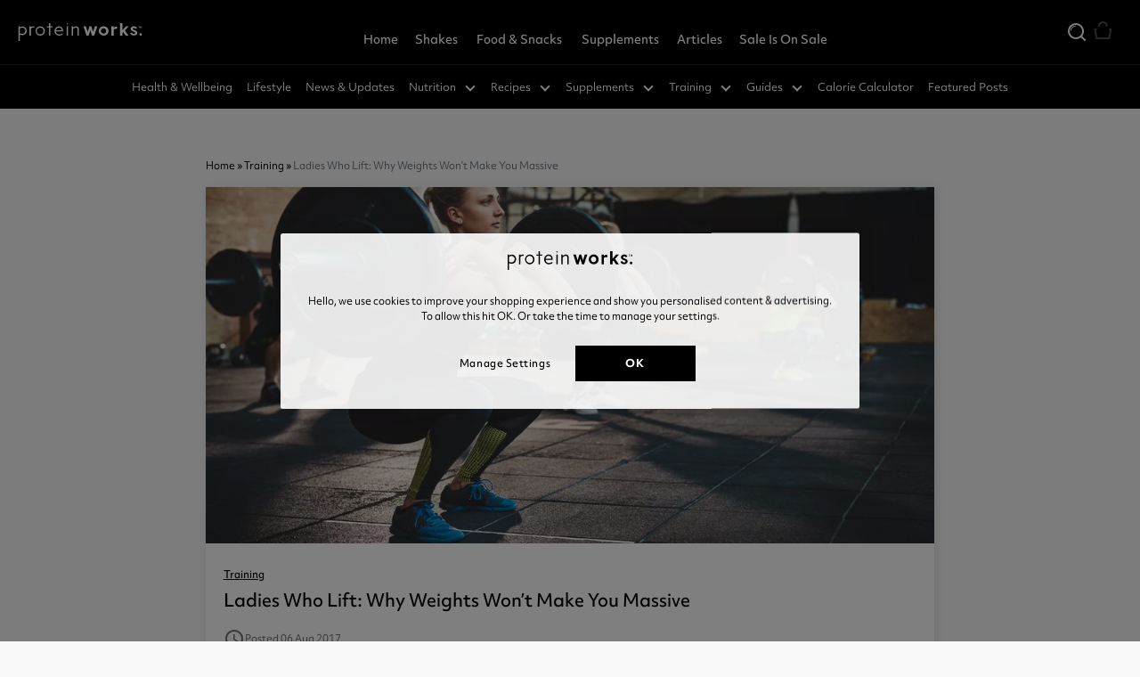

--- FILE ---
content_type: text/html; charset=UTF-8
request_url: https://www.theproteinworks.com/thelockerroom/ladies-who-lift-why-weights-wont-make-you-massive/
body_size: 25248
content:
<!DOCTYPE html>
<html lang="en-GB" class="pw">
<head>
    <meta charset="UTF-8">
    <meta name="viewport" content="width=device-width, initial-scale=1, shrink-to-fit=no">
    <script src="https://www.theproteinworks.com/thelockerroom/wp-content/themes/proteinworks/assets/js/jquery-3.6.0.min.js"></script>
    <script data-minify="1" src="https://www.theproteinworks.com/thelockerroom/wp-content/cache/min/1/thelockerroom/wp-content/themes/proteinworks/assets/js/slick/slick.js?ver=1767082195" defer></script>
    <script data-minify="1" src="https://www.theproteinworks.com/thelockerroom/wp-content/cache/min/1/thelockerroom/wp-content/themes/proteinworks/assets/js/pw-main.js?ver=1767082195" defer></script>
    <meta name='robots' content='index, follow, max-image-preview:large, max-snippet:-1, max-video-preview:-1' />

	<!-- This site is optimized with the Yoast SEO plugin v21.3 - https://yoast.com/wordpress/plugins/seo/ -->
	<title>Ladies Who Lift: Why Weights Won&#039;t Make You Massive | Protein Works</title>
	<link rel="canonical" href="https://www.theproteinworks.com/thelockerroom/ladies-who-lift-why-weights-wont-make-you-massive/" />
	<meta property="og:locale" content="en_GB" />
	<meta property="og:type" content="article" />
	<meta property="og:title" content="Ladies Who Lift: Why Weights Won&#039;t Make You Massive | Protein Works" />
	<meta property="og:description" content="Many women – and it is mostly women – who are looking to improve their body composition are reluctant to lift weights, due only to the fear that it will make them bulky or otherwise “manly,” whatever that means. Unless you&#8217;ve been injecting male hormones and eating in a massive excess, you really don&#8217;t have to worry [&hellip;]" />
	<meta property="og:url" content="https://www.theproteinworks.com/thelockerroom/ladies-who-lift-why-weights-wont-make-you-massive/" />
	<meta property="og:site_name" content="The Locker Room" />
	<meta property="article:published_time" content="2017-08-06T10:18:05+00:00" />
	<meta property="article:modified_time" content="2025-04-03T09:50:38+00:00" />
	<meta property="og:image" content="https://img.theproteinworks.com/v7/_tlr/2017/08/female-strength.jpg" />
	<meta property="og:image:width" content="1000" />
	<meta property="og:image:height" content="649" />
	<meta property="og:image:type" content="image/jpeg" />
	<meta name="author" content="Fraser Richardson" />
	<meta name="twitter:card" content="summary_large_image" />
	<meta name="twitter:label1" content="Written by" />
	<meta name="twitter:data1" content="Fraser Richardson" />
	<meta name="twitter:label2" content="Est. reading time" />
	<meta name="twitter:data2" content="4 minutes" />
	<script type="application/ld+json" class="yoast-schema-graph">{"@context":"https://schema.org","@graph":[{"@type":"Article","@id":"https://www.theproteinworks.com/thelockerroom/ladies-who-lift-why-weights-wont-make-you-massive/#article","isPartOf":{"@id":"https://www.theproteinworks.com/thelockerroom/ladies-who-lift-why-weights-wont-make-you-massive/"},"author":{"name":"Fraser Richardson","@id":"https://www.theproteinworks.com/thelockerroom/#/schema/person/8416102c59f0765e2494510f905fb203"},"headline":"Ladies Who Lift: Why Weights Won&#8217;t Make You Massive","datePublished":"2017-08-06T10:18:05+00:00","dateModified":"2025-04-03T09:50:38+00:00","mainEntityOfPage":{"@id":"https://www.theproteinworks.com/thelockerroom/ladies-who-lift-why-weights-wont-make-you-massive/"},"wordCount":787,"commentCount":0,"publisher":{"@id":"https://www.theproteinworks.com/thelockerroom/#organization"},"image":{"@id":"https://www.theproteinworks.com/thelockerroom/ladies-who-lift-why-weights-wont-make-you-massive/#primaryimage"},"thumbnailUrl":"https://img.theproteinworks.com/v7/_tlr/2017/08/female-strength.jpg","articleSection":["Training"],"inLanguage":"en-GB","potentialAction":[{"@type":"CommentAction","name":"Comment","target":["https://www.theproteinworks.com/thelockerroom/ladies-who-lift-why-weights-wont-make-you-massive/#respond"]}]},{"@type":"WebPage","@id":"https://www.theproteinworks.com/thelockerroom/ladies-who-lift-why-weights-wont-make-you-massive/","url":"https://www.theproteinworks.com/thelockerroom/ladies-who-lift-why-weights-wont-make-you-massive/","name":"Ladies Who Lift: Why Weights Won't Make You Massive | Protein Works","isPartOf":{"@id":"https://www.theproteinworks.com/thelockerroom/#website"},"primaryImageOfPage":{"@id":"https://www.theproteinworks.com/thelockerroom/ladies-who-lift-why-weights-wont-make-you-massive/#primaryimage"},"image":{"@id":"https://www.theproteinworks.com/thelockerroom/ladies-who-lift-why-weights-wont-make-you-massive/#primaryimage"},"thumbnailUrl":"https://img.theproteinworks.com/v7/_tlr/2017/08/female-strength.jpg","datePublished":"2017-08-06T10:18:05+00:00","dateModified":"2025-04-03T09:50:38+00:00","breadcrumb":{"@id":"https://www.theproteinworks.com/thelockerroom/ladies-who-lift-why-weights-wont-make-you-massive/#breadcrumb"},"inLanguage":"en-GB","potentialAction":[{"@type":"ReadAction","target":["https://www.theproteinworks.com/thelockerroom/ladies-who-lift-why-weights-wont-make-you-massive/"]}]},{"@type":"ImageObject","inLanguage":"en-GB","@id":"https://www.theproteinworks.com/thelockerroom/ladies-who-lift-why-weights-wont-make-you-massive/#primaryimage","url":"https://img.theproteinworks.com/v7/_tlr/2017/08/female-strength.jpg","contentUrl":"https://img.theproteinworks.com/v7/_tlr/2017/08/female-strength.jpg","width":1000,"height":649},{"@type":"BreadcrumbList","@id":"https://www.theproteinworks.com/thelockerroom/ladies-who-lift-why-weights-wont-make-you-massive/#breadcrumb","itemListElement":[{"@type":"ListItem","position":1,"name":"Home","item":"https://www.theproteinworks.com/thelockerroom/"},{"@type":"ListItem","position":2,"name":"Training","item":"https://www.theproteinworks.com/thelockerroom/training/"},{"@type":"ListItem","position":3,"name":"Ladies Who Lift: Why Weights Won&#8217;t Make You Massive"}]},{"@type":"WebSite","@id":"https://www.theproteinworks.com/thelockerroom/#website","url":"https://www.theproteinworks.com/thelockerroom/","name":"The Locker Room","description":"","publisher":{"@id":"https://www.theproteinworks.com/thelockerroom/#organization"},"potentialAction":[{"@type":"SearchAction","target":{"@type":"EntryPoint","urlTemplate":"https://www.theproteinworks.com/thelockerroom/?s={search_term_string}"},"query-input":"required name=search_term_string"}],"inLanguage":"en-GB"},{"@type":"Organization","@id":"https://www.theproteinworks.com/thelockerroom/#organization","name":"The Locker Room","url":"https://www.theproteinworks.com/thelockerroom/","logo":{"@type":"ImageObject","inLanguage":"en-GB","@id":"https://www.theproteinworks.com/thelockerroom/#/schema/logo/image/","url":"https://img.theproteinworks.com/v7/_tlr/2022/05/tpw-logo.jpg","contentUrl":"https://img.theproteinworks.com/v7/_tlr/2022/05/tpw-logo.jpg","width":960,"height":960,"caption":"The Locker Room"},"image":{"@id":"https://www.theproteinworks.com/thelockerroom/#/schema/logo/image/"}},{"@type":"Person","@id":"https://www.theproteinworks.com/thelockerroom/#/schema/person/8416102c59f0765e2494510f905fb203","name":"Fraser Richardson","image":{"@type":"ImageObject","inLanguage":"en-GB","@id":"https://www.theproteinworks.com/thelockerroom/#/schema/person/image/","url":"https://img.theproteinworks.com/v7/_tlr/2025/10/Untitled-111-1024x1024-1-100x100.png","contentUrl":"https://img.theproteinworks.com/v7/_tlr/2025/10/Untitled-111-1024x1024-1-100x100.png","caption":"Fraser Richardson"},"description":"With a BSc in Sport &amp; Exercise Science alongside a MSc in Exercise Physiology, Fraser specialises in utilizing the underpinning science and research to provide evidence-based recommendations for both exercise performance and health. Having conducted various research investigations and worked with professional athletes, Fraser has a wealth of experience in the recommendation and practical application of sports nutrition.","sameAs":["https://www.linkedin.com/in/fraser-richardson-480181200/"]}]}</script>
	<!-- / Yoast SEO plugin. -->



<link rel="alternate" type="application/rss+xml" title="The Locker Room &raquo; Feed" href="https://www.theproteinworks.com/thelockerroom/feed/" />
<style id='wp-emoji-styles-inline-css'>

	img.wp-smiley, img.emoji {
		display: inline !important;
		border: none !important;
		box-shadow: none !important;
		height: 1em !important;
		width: 1em !important;
		margin: 0 0.07em !important;
		vertical-align: -0.1em !important;
		background: none !important;
		padding: 0 !important;
	}
</style>
<link rel='stylesheet' id='wp-block-library-css' href='https://www.theproteinworks.com/thelockerroom/wp-includes/css/dist/block-library/style.min.css?ver=6.6.1' media='all' />
<style id='wp-block-library-theme-inline-css'>
.wp-block-audio :where(figcaption){color:#555;font-size:13px;text-align:center}.is-dark-theme .wp-block-audio :where(figcaption){color:#ffffffa6}.wp-block-audio{margin:0 0 1em}.wp-block-code{border:1px solid #ccc;border-radius:4px;font-family:Menlo,Consolas,monaco,monospace;padding:.8em 1em}.wp-block-embed :where(figcaption){color:#555;font-size:13px;text-align:center}.is-dark-theme .wp-block-embed :where(figcaption){color:#ffffffa6}.wp-block-embed{margin:0 0 1em}.blocks-gallery-caption{color:#555;font-size:13px;text-align:center}.is-dark-theme .blocks-gallery-caption{color:#ffffffa6}:root :where(.wp-block-image figcaption){color:#555;font-size:13px;text-align:center}.is-dark-theme :root :where(.wp-block-image figcaption){color:#ffffffa6}.wp-block-image{margin:0 0 1em}.wp-block-pullquote{border-bottom:4px solid;border-top:4px solid;color:currentColor;margin-bottom:1.75em}.wp-block-pullquote cite,.wp-block-pullquote footer,.wp-block-pullquote__citation{color:currentColor;font-size:.8125em;font-style:normal;text-transform:uppercase}.wp-block-quote{border-left:.25em solid;margin:0 0 1.75em;padding-left:1em}.wp-block-quote cite,.wp-block-quote footer{color:currentColor;font-size:.8125em;font-style:normal;position:relative}.wp-block-quote.has-text-align-right{border-left:none;border-right:.25em solid;padding-left:0;padding-right:1em}.wp-block-quote.has-text-align-center{border:none;padding-left:0}.wp-block-quote.is-large,.wp-block-quote.is-style-large,.wp-block-quote.is-style-plain{border:none}.wp-block-search .wp-block-search__label{font-weight:700}.wp-block-search__button{border:1px solid #ccc;padding:.375em .625em}:where(.wp-block-group.has-background){padding:1.25em 2.375em}.wp-block-separator.has-css-opacity{opacity:.4}.wp-block-separator{border:none;border-bottom:2px solid;margin-left:auto;margin-right:auto}.wp-block-separator.has-alpha-channel-opacity{opacity:1}.wp-block-separator:not(.is-style-wide):not(.is-style-dots){width:100px}.wp-block-separator.has-background:not(.is-style-dots){border-bottom:none;height:1px}.wp-block-separator.has-background:not(.is-style-wide):not(.is-style-dots){height:2px}.wp-block-table{margin:0 0 1em}.wp-block-table td,.wp-block-table th{word-break:normal}.wp-block-table :where(figcaption){color:#555;font-size:13px;text-align:center}.is-dark-theme .wp-block-table :where(figcaption){color:#ffffffa6}.wp-block-video :where(figcaption){color:#555;font-size:13px;text-align:center}.is-dark-theme .wp-block-video :where(figcaption){color:#ffffffa6}.wp-block-video{margin:0 0 1em}:root :where(.wp-block-template-part.has-background){margin-bottom:0;margin-top:0;padding:1.25em 2.375em}
</style>
<link rel='stylesheet' id='mwp-diet-calculator-shortcode-block-css' href='https://www.theproteinworks.com/thelockerroom/wp-content/plugins/mwp-diet-calculator-2/includes/gutenberg/style.css?ver=1699951008' media='all' />
<link rel='stylesheet' id='mediaelement-css' href='https://www.theproteinworks.com/thelockerroom/wp-includes/js/mediaelement/mediaelementplayer-legacy.min.css?ver=4.2.17' media='all' />
<link rel='stylesheet' id='wp-mediaelement-css' href='https://www.theproteinworks.com/thelockerroom/wp-includes/js/mediaelement/wp-mediaelement.min.css?ver=6.6.1' media='all' />
<style id='classic-theme-styles-inline-css'>
/*! This file is auto-generated */
.wp-block-button__link{color:#fff;background-color:#32373c;border-radius:9999px;box-shadow:none;text-decoration:none;padding:calc(.667em + 2px) calc(1.333em + 2px);font-size:1.125em}.wp-block-file__button{background:#32373c;color:#fff;text-decoration:none}
</style>
<style id='global-styles-inline-css'>
:root{--wp--preset--aspect-ratio--square: 1;--wp--preset--aspect-ratio--4-3: 4/3;--wp--preset--aspect-ratio--3-4: 3/4;--wp--preset--aspect-ratio--3-2: 3/2;--wp--preset--aspect-ratio--2-3: 2/3;--wp--preset--aspect-ratio--16-9: 16/9;--wp--preset--aspect-ratio--9-16: 9/16;--wp--preset--color--black: #000000;--wp--preset--color--cyan-bluish-gray: #abb8c3;--wp--preset--color--white: #ffffff;--wp--preset--color--pale-pink: #f78da7;--wp--preset--color--vivid-red: #cf2e2e;--wp--preset--color--luminous-vivid-orange: #ff6900;--wp--preset--color--luminous-vivid-amber: #fcb900;--wp--preset--color--light-green-cyan: #7bdcb5;--wp--preset--color--vivid-green-cyan: #00d084;--wp--preset--color--pale-cyan-blue: #8ed1fc;--wp--preset--color--vivid-cyan-blue: #0693e3;--wp--preset--color--vivid-purple: #9b51e0;--wp--preset--gradient--vivid-cyan-blue-to-vivid-purple: linear-gradient(135deg,rgba(6,147,227,1) 0%,rgb(155,81,224) 100%);--wp--preset--gradient--light-green-cyan-to-vivid-green-cyan: linear-gradient(135deg,rgb(122,220,180) 0%,rgb(0,208,130) 100%);--wp--preset--gradient--luminous-vivid-amber-to-luminous-vivid-orange: linear-gradient(135deg,rgba(252,185,0,1) 0%,rgba(255,105,0,1) 100%);--wp--preset--gradient--luminous-vivid-orange-to-vivid-red: linear-gradient(135deg,rgba(255,105,0,1) 0%,rgb(207,46,46) 100%);--wp--preset--gradient--very-light-gray-to-cyan-bluish-gray: linear-gradient(135deg,rgb(238,238,238) 0%,rgb(169,184,195) 100%);--wp--preset--gradient--cool-to-warm-spectrum: linear-gradient(135deg,rgb(74,234,220) 0%,rgb(151,120,209) 20%,rgb(207,42,186) 40%,rgb(238,44,130) 60%,rgb(251,105,98) 80%,rgb(254,248,76) 100%);--wp--preset--gradient--blush-light-purple: linear-gradient(135deg,rgb(255,206,236) 0%,rgb(152,150,240) 100%);--wp--preset--gradient--blush-bordeaux: linear-gradient(135deg,rgb(254,205,165) 0%,rgb(254,45,45) 50%,rgb(107,0,62) 100%);--wp--preset--gradient--luminous-dusk: linear-gradient(135deg,rgb(255,203,112) 0%,rgb(199,81,192) 50%,rgb(65,88,208) 100%);--wp--preset--gradient--pale-ocean: linear-gradient(135deg,rgb(255,245,203) 0%,rgb(182,227,212) 50%,rgb(51,167,181) 100%);--wp--preset--gradient--electric-grass: linear-gradient(135deg,rgb(202,248,128) 0%,rgb(113,206,126) 100%);--wp--preset--gradient--midnight: linear-gradient(135deg,rgb(2,3,129) 0%,rgb(40,116,252) 100%);--wp--preset--font-size--small: 13px;--wp--preset--font-size--medium: 20px;--wp--preset--font-size--large: 36px;--wp--preset--font-size--x-large: 42px;--wp--preset--spacing--20: 0.44rem;--wp--preset--spacing--30: 0.67rem;--wp--preset--spacing--40: 1rem;--wp--preset--spacing--50: 1.5rem;--wp--preset--spacing--60: 2.25rem;--wp--preset--spacing--70: 3.38rem;--wp--preset--spacing--80: 5.06rem;--wp--preset--shadow--natural: 6px 6px 9px rgba(0, 0, 0, 0.2);--wp--preset--shadow--deep: 12px 12px 50px rgba(0, 0, 0, 0.4);--wp--preset--shadow--sharp: 6px 6px 0px rgba(0, 0, 0, 0.2);--wp--preset--shadow--outlined: 6px 6px 0px -3px rgba(255, 255, 255, 1), 6px 6px rgba(0, 0, 0, 1);--wp--preset--shadow--crisp: 6px 6px 0px rgba(0, 0, 0, 1);}:where(.is-layout-flex){gap: 0.5em;}:where(.is-layout-grid){gap: 0.5em;}body .is-layout-flex{display: flex;}.is-layout-flex{flex-wrap: wrap;align-items: center;}.is-layout-flex > :is(*, div){margin: 0;}body .is-layout-grid{display: grid;}.is-layout-grid > :is(*, div){margin: 0;}:where(.wp-block-columns.is-layout-flex){gap: 2em;}:where(.wp-block-columns.is-layout-grid){gap: 2em;}:where(.wp-block-post-template.is-layout-flex){gap: 1.25em;}:where(.wp-block-post-template.is-layout-grid){gap: 1.25em;}.has-black-color{color: var(--wp--preset--color--black) !important;}.has-cyan-bluish-gray-color{color: var(--wp--preset--color--cyan-bluish-gray) !important;}.has-white-color{color: var(--wp--preset--color--white) !important;}.has-pale-pink-color{color: var(--wp--preset--color--pale-pink) !important;}.has-vivid-red-color{color: var(--wp--preset--color--vivid-red) !important;}.has-luminous-vivid-orange-color{color: var(--wp--preset--color--luminous-vivid-orange) !important;}.has-luminous-vivid-amber-color{color: var(--wp--preset--color--luminous-vivid-amber) !important;}.has-light-green-cyan-color{color: var(--wp--preset--color--light-green-cyan) !important;}.has-vivid-green-cyan-color{color: var(--wp--preset--color--vivid-green-cyan) !important;}.has-pale-cyan-blue-color{color: var(--wp--preset--color--pale-cyan-blue) !important;}.has-vivid-cyan-blue-color{color: var(--wp--preset--color--vivid-cyan-blue) !important;}.has-vivid-purple-color{color: var(--wp--preset--color--vivid-purple) !important;}.has-black-background-color{background-color: var(--wp--preset--color--black) !important;}.has-cyan-bluish-gray-background-color{background-color: var(--wp--preset--color--cyan-bluish-gray) !important;}.has-white-background-color{background-color: var(--wp--preset--color--white) !important;}.has-pale-pink-background-color{background-color: var(--wp--preset--color--pale-pink) !important;}.has-vivid-red-background-color{background-color: var(--wp--preset--color--vivid-red) !important;}.has-luminous-vivid-orange-background-color{background-color: var(--wp--preset--color--luminous-vivid-orange) !important;}.has-luminous-vivid-amber-background-color{background-color: var(--wp--preset--color--luminous-vivid-amber) !important;}.has-light-green-cyan-background-color{background-color: var(--wp--preset--color--light-green-cyan) !important;}.has-vivid-green-cyan-background-color{background-color: var(--wp--preset--color--vivid-green-cyan) !important;}.has-pale-cyan-blue-background-color{background-color: var(--wp--preset--color--pale-cyan-blue) !important;}.has-vivid-cyan-blue-background-color{background-color: var(--wp--preset--color--vivid-cyan-blue) !important;}.has-vivid-purple-background-color{background-color: var(--wp--preset--color--vivid-purple) !important;}.has-black-border-color{border-color: var(--wp--preset--color--black) !important;}.has-cyan-bluish-gray-border-color{border-color: var(--wp--preset--color--cyan-bluish-gray) !important;}.has-white-border-color{border-color: var(--wp--preset--color--white) !important;}.has-pale-pink-border-color{border-color: var(--wp--preset--color--pale-pink) !important;}.has-vivid-red-border-color{border-color: var(--wp--preset--color--vivid-red) !important;}.has-luminous-vivid-orange-border-color{border-color: var(--wp--preset--color--luminous-vivid-orange) !important;}.has-luminous-vivid-amber-border-color{border-color: var(--wp--preset--color--luminous-vivid-amber) !important;}.has-light-green-cyan-border-color{border-color: var(--wp--preset--color--light-green-cyan) !important;}.has-vivid-green-cyan-border-color{border-color: var(--wp--preset--color--vivid-green-cyan) !important;}.has-pale-cyan-blue-border-color{border-color: var(--wp--preset--color--pale-cyan-blue) !important;}.has-vivid-cyan-blue-border-color{border-color: var(--wp--preset--color--vivid-cyan-blue) !important;}.has-vivid-purple-border-color{border-color: var(--wp--preset--color--vivid-purple) !important;}.has-vivid-cyan-blue-to-vivid-purple-gradient-background{background: var(--wp--preset--gradient--vivid-cyan-blue-to-vivid-purple) !important;}.has-light-green-cyan-to-vivid-green-cyan-gradient-background{background: var(--wp--preset--gradient--light-green-cyan-to-vivid-green-cyan) !important;}.has-luminous-vivid-amber-to-luminous-vivid-orange-gradient-background{background: var(--wp--preset--gradient--luminous-vivid-amber-to-luminous-vivid-orange) !important;}.has-luminous-vivid-orange-to-vivid-red-gradient-background{background: var(--wp--preset--gradient--luminous-vivid-orange-to-vivid-red) !important;}.has-very-light-gray-to-cyan-bluish-gray-gradient-background{background: var(--wp--preset--gradient--very-light-gray-to-cyan-bluish-gray) !important;}.has-cool-to-warm-spectrum-gradient-background{background: var(--wp--preset--gradient--cool-to-warm-spectrum) !important;}.has-blush-light-purple-gradient-background{background: var(--wp--preset--gradient--blush-light-purple) !important;}.has-blush-bordeaux-gradient-background{background: var(--wp--preset--gradient--blush-bordeaux) !important;}.has-luminous-dusk-gradient-background{background: var(--wp--preset--gradient--luminous-dusk) !important;}.has-pale-ocean-gradient-background{background: var(--wp--preset--gradient--pale-ocean) !important;}.has-electric-grass-gradient-background{background: var(--wp--preset--gradient--electric-grass) !important;}.has-midnight-gradient-background{background: var(--wp--preset--gradient--midnight) !important;}.has-small-font-size{font-size: var(--wp--preset--font-size--small) !important;}.has-medium-font-size{font-size: var(--wp--preset--font-size--medium) !important;}.has-large-font-size{font-size: var(--wp--preset--font-size--large) !important;}.has-x-large-font-size{font-size: var(--wp--preset--font-size--x-large) !important;}
:where(.wp-block-post-template.is-layout-flex){gap: 1.25em;}:where(.wp-block-post-template.is-layout-grid){gap: 1.25em;}
:where(.wp-block-columns.is-layout-flex){gap: 2em;}:where(.wp-block-columns.is-layout-grid){gap: 2em;}
:root :where(.wp-block-pullquote){font-size: 1.5em;line-height: 1.6;}
</style>
<link data-minify="1" rel='stylesheet' id='font-awesome-css' href='https://www.theproteinworks.com/thelockerroom/wp-content/cache/min/1/thelockerroom/wp-content/plugins/salient-core/css/font-awesome.min.css?ver=1767082195' media='all' />
<link data-minify="1" rel='stylesheet' id='salient-wpbakery-addons-css' href='https://www.theproteinworks.com/thelockerroom/wp-content/cache/min/1/thelockerroom/wp-content/plugins/salient-core/css/salient-wpbakery-addons-basic.css?ver=1767082195' media='all' />
<link data-minify="1" rel='stylesheet' id='dashicons-css' href='https://www.theproteinworks.com/thelockerroom/wp-content/cache/min/1/thelockerroom/wp-includes/css/dashicons.min.css?ver=1767082195' media='all' />
<link data-minify="1" rel='stylesheet' id='ppress-frontend-css' href='https://www.theproteinworks.com/thelockerroom/wp-content/cache/min/1/thelockerroom/wp-content/plugins/wp-user-avatar/assets/css/frontend.min.css?ver=1767082195' media='all' />
<link rel='stylesheet' id='ppress-flatpickr-css' href='https://www.theproteinworks.com/thelockerroom/wp-content/plugins/wp-user-avatar/assets/flatpickr/flatpickr.min.css?ver=4.13.1' media='all' />
<link rel='stylesheet' id='ppress-select2-css' href='https://www.theproteinworks.com/thelockerroom/wp-content/plugins/wp-user-avatar/assets/select2/select2.min.css?ver=6.6.1' media='all' />
<link data-minify="1" rel='stylesheet' id='wp-pagenavi-css' href='https://www.theproteinworks.com/thelockerroom/wp-content/cache/min/1/thelockerroom/wp-content/plugins/wp-pagenavi/pagenavi-css.css?ver=1767082195' media='all' />
<link data-minify="1" rel='stylesheet' id='main-css' href='https://www.theproteinworks.com/thelockerroom/wp-content/cache/min/1/thelockerroom/wp-content/themes/proteinworks/assets/css/main.css?ver=1767082195' media='all' />
<link data-minify="1" rel='stylesheet' id='style-css' href='https://www.theproteinworks.com/thelockerroom/wp-content/cache/min/1/thelockerroom/wp-content/themes/proteinworks/style.css?ver=1767082195' media='all' />
<link data-minify="1" rel='stylesheet' id='slick-css-css' href='https://www.theproteinworks.com/thelockerroom/wp-content/cache/min/1/thelockerroom/wp-content/themes/proteinworks/assets/js/slick/slick.css?ver=1767082195' media='all' />
<link data-minify="1" rel='stylesheet' id='slick-theme-css-css' href='https://www.theproteinworks.com/thelockerroom/wp-content/cache/min/1/thelockerroom/wp-content/themes/proteinworks/assets/js/slick/slick-theme.css?ver=1767082195' media='all' />
<script id="jquery-core-js-extra">
var slide_in = {"demo_dir":"https:\/\/www.theproteinworks.com\/thelockerroom\/wp-content\/plugins\/convertplug\/modules\/slide_in\/assets\/demos"};
</script>
<script src="https://www.theproteinworks.com/thelockerroom/wp-includes/js/jquery/jquery.min.js?ver=3.7.1" id="jquery-core-js"></script>
<script src="https://www.theproteinworks.com/thelockerroom/wp-includes/js/jquery/jquery-migrate.min.js?ver=3.4.1" id="jquery-migrate-js" defer></script>
<script data-minify="1" src="https://www.theproteinworks.com/thelockerroom/wp-content/cache/min/1/thelockerroom/wp-content/plugins/salient-core/js/third-party/jquery.easing.js?ver=1767082195" id="jquery-easing-js" defer></script>
<script src="https://www.theproteinworks.com/thelockerroom/wp-content/plugins/salient-core/js/third-party/imagesLoaded.min.js?ver=1.4" id="imagesLoaded-js" defer></script>
<script data-minify="1" src="https://www.theproteinworks.com/thelockerroom/wp-content/cache/min/1/thelockerroom/wp-content/plugins/salient-core/js/init.js?ver=1767082195" id="salient-wpbakery-addons-js" defer></script>
<script src="https://www.theproteinworks.com/thelockerroom/wp-includes/js/dist/hooks.min.js?ver=2810c76e705dd1a53b18" id="wp-hooks-js"></script>
<script id="say-what-js-js-extra">
var say_what_data = {"replacements":[]};
</script>
<script data-minify="1" src="https://www.theproteinworks.com/thelockerroom/wp-content/cache/min/1/thelockerroom/wp-content/plugins/say-what/assets/build/frontend.js?ver=1767082195" id="say-what-js-js" defer></script>
<script src="https://www.theproteinworks.com/thelockerroom/wp-content/plugins/wp-user-avatar/assets/flatpickr/flatpickr.min.js?ver=4.13.1" id="ppress-flatpickr-js" defer></script>
<script src="https://www.theproteinworks.com/thelockerroom/wp-content/plugins/wp-user-avatar/assets/select2/select2.min.js?ver=4.13.1" id="ppress-select2-js" defer></script>
<script id="ajax-script-js-extra">
var ajax_object = {"ajax_url":"https:\/\/www.theproteinworks.com\/thelockerroom\/ajax-processor"};
</script>
<script src="https://www.theproteinworks.com/thelockerroom/wp-content/themes/proteinworks/js/ajax-scripts.js?ver=6.6.1" id="ajax-script-js" defer></script>
<link rel="https://api.w.org/" href="https://www.theproteinworks.com/thelockerroom/wp-json/" /><link rel="alternate" title="JSON" type="application/json" href="https://www.theproteinworks.com/thelockerroom/wp-json/wp/v2/posts/1048" /><link rel="EditURI" type="application/rsd+xml" title="RSD" href="https://www.theproteinworks.com/thelockerroom/xmlrpc.php?rsd" />
<meta name="generator" content="WordPress 6.6.1" />
<link rel='shortlink' href='https://www.theproteinworks.com/thelockerroom/?p=1048' />
<link rel="alternate" title="oEmbed (JSON)" type="application/json+oembed" href="https://www.theproteinworks.com/thelockerroom/wp-json/oembed/1.0/embed?url=https%3A%2F%2Fwww.theproteinworks.com%2Fthelockerroom%2Fladies-who-lift-why-weights-wont-make-you-massive%2F" />
<link rel="alternate" title="oEmbed (XML)" type="text/xml+oembed" href="https://www.theproteinworks.com/thelockerroom/wp-json/oembed/1.0/embed?url=https%3A%2F%2Fwww.theproteinworks.com%2Fthelockerroom%2Fladies-who-lift-why-weights-wont-make-you-massive%2F&#038;format=xml" />
		<style>
			:root {
				--mv-create-radius: 0;
			}
		</style>
		<link rel="alternate" hreflang="fr" href="https://fr.theproteinworks.com/thelockerroom/femmes-et-la-musculation-pourquoi-soulever-des-poids-ne-vous-rendra-pas-massives/"><link rel="alternate" hreflang="en-ie" href="https://ie.theproteinworks.com/thelockerroom/ladies-who-lift-why-weights-wont-make-you-massive/"><link rel="alternate" hreflang="en" href="https://www.theproteinworks.com/thelockerroom/ladies-who-lift-why-weights-wont-make-you-massive/"><link rel="preload" as="image" fetchpriority="high" media="(min-width: 1025px)" href="https://img.theproteinworks.com/v7/_tlr/2017/08/female-strength.jpg">
<link rel="preload" as="image" fetchpriority="high" media="(max-width: 767px)" href="https://img.theproteinworks.com/v7/_tlr/2017/08/female-strength-768x498.jpg">
<link rel="preload" as="image" fetchpriority="high" media="screen and (min-width: 768px) and (max-width: 1024px)" href="https://img.theproteinworks.com/v7/_tlr/2017/08/female-strength-300x195.jpg">
<meta name="generator" content="Powered by WPBakery Page Builder - drag and drop page builder for WordPress."/>
<link rel="preconnect" href="https://www.googleadservices.com">
<link rel="preconnect" href="https://www.google-analytics.com">
<link rel="preconnect" href="https://googleads.g.doubleclick.net">
<link rel="preconnect" href="https://www.dwin1.com">
<link rel="preconnect" href="https://bat.bing.com">
<link rel="preconnect" href="https://www.googletagmanager.com">


<link rel="preload" as="font" href="https://cdntlr.theproteinworks.com/thelockerroom/wp-content/themes/thelockerroom/css/fonts/TheProteinWorks-Icons.woff2" crossorigin />
<link rel="preload" as="font" href="https://cdntlr.theproteinworks.com/thelockerroom/wp-content/themes/thelockerroom/css/fonts/icomoon.woff" crossorigin />
<link rel="preload" as="font" href="https://cdntlr.theproteinworks.com/thelockerroom/wp-content/themes/thelockerroom/css/fonts/fontawesome-webfont.woff?v=4.2" crossorigin />


<script>
if(!window.gtmConsentIsSet) {
    (function() {
    window.gtmConsentIsSet = true;
    function getCookieDecoded(s) {
        return decodeURIComponent(s.replace(/\+/g, ' '));
    }
    function getCookieByName(key) {
        let cookies = document.cookie.split('; ');
        for (let i = 0, parts; (parts = cookies[i] && cookies[i].split('=')); i++) {
            if (getCookieDecoded(parts.shift()) === key) {
                return getCookieDecoded(parts.join('='));
            }
        }
        return null;
    }
    function getGtmConsent(consentVal) {
        var consent = {
            ad_user_data: 'denied',
            ad_personalization: 'denied',
            functionality_storage: 'denied',
            personalization_storage: 'denied',
            security_storage: 'denied',
            analytics_storage: 'denied',
            ad_storage: 'denied'
        }
        if (!consentVal) {
            return consent;
        }
        if (consentVal.indexOf('C0001') >= 0 && consentVal.indexOf('C0001:0') < 0) {
            consent.security_storage = 'granted';
            consent.ad_storage = 'granted';
        }
        if (consentVal.indexOf('C0002') >= 0 && consentVal.indexOf('C0002:0') < 0) {
            consent.personalization_storage = 'granted';
        }
        if (consentVal.indexOf('C0003') >= 0 && consentVal.indexOf('C0003:0') < 0) {
            consent.functionality_storage = 'granted';
        }
        if (consentVal.indexOf('C0004') >= 0 && consentVal.indexOf('C0004:0') < 0) {
            consent.analytics_storage = 'granted';
        }
        if (consentVal.indexOf('C0005') >= 0 && consentVal.indexOf('C0005:0') < 0) {
            consent.ad_user_data = 'granted';
            consent.ad_personalization = 'granted';
        }
        return consent;
    }
    
    var consent = getGtmConsent(getCookieByName('OptanonAlertBoxClosed') ? getCookieByName('OptanonConsent') : '');
    var lastUpdate = {};
    window.dataLayer = window.dataLayer || [];
    window.gtag = function (){window.dataLayer.push(arguments);}
    window.gtag('consent', 'default', consent);
    window.addEventListener('consent.onetrust', function (e) {
        if (getCookieByName('OptanonAlertBoxClosed')) {
            var updConsent = getGtmConsent(e.detail);
            if (JSON.stringify(lastUpdate) != JSON.stringify(updConsent)) {
                lastUpdate = updConsent;
                gtag('consent', 'update', updConsent);
            }
        }
    });
})();}
</script>
<script type="text/javascript" src="https://cdn-ukwest.onetrust.com/consent/57564f42-5499-4e5b-9bde-d628623b1815/OtAutoBlock.js"></script>
<script src="https://cdn-ukwest.onetrust.com/scripttemplates/otSDKStub.js" data-document-language="true" type="text/javascript" charset="UTF-8" data-domain-script="57564f42-5499-4e5b-9bde-d628623b1815" defer=""></script><script type="text/javascript">
function OptanonWrapper() { }
</script>
 

<!-- Google Tag Manager -->
<script>(function(w,d,s,l,i){w[l]=w[l]||[];w[l].push({'gtm.start':
new Date().getTime(),event:'gtm.js'});var f=d.getElementsByTagName(s)[0],
j=d.createElement(s),dl=l!='dataLayer'?'&l='+l:'';j.defer=true;j.setAttribute('data-ot-ignore', 1);j.src=
'https://www.googletagmanager.com/gtm.js?id='+i+dl;f.parentNode.insertBefore(j,f);
})(window,document,'script','dataLayer','GTM-T4K5CNH');</script>
<!-- End Google Tag Manager -->

<style>
    .embed-responsive {
        position: relative;
        display: block;
        width: 100%;
        padding: 0;
        overflow: hidden;
    }
    .embed-responsive .embed-responsive-item, 
    .embed-responsive embed, 
    .embed-responsive iframe, 
    .embed-responsive object, 
    .embed-responsive video {
        position: absolute;
        top: 0;
        bottom: 0;
        left: 0;
        width: 100% !important;
        height: 100% !important;
        border: 0;
    }
    .embed-responsive::before {
        padding-top: 56.25%;
        display: block;
        content: "";
    }
    @media (max-width: 767px) {
        .embed-responsive.mobile::before {
            padding-top: 180%;
        }
    }
</style>

			<style id="wpsp-style-frontend"></style>
			<link rel="icon" href="https://img.theproteinworks.com/v7/_tlr/2022/08/favicon-32x32_.png" sizes="32x32" />
<link rel="icon" href="https://img.theproteinworks.com/v7/_tlr/2022/08/favicon-32x32_.png" sizes="192x192" />
<link rel="apple-touch-icon" href="https://img.theproteinworks.com/v7/_tlr/2022/08/favicon-32x32_.png" />
<meta name="msapplication-TileImage" content="https://img.theproteinworks.com/v7/_tlr/2022/08/favicon-32x32_.png" />
<noscript><style> .wpb_animate_when_almost_visible { opacity: 1; }</style></noscript><noscript><style id="rocket-lazyload-nojs-css">.rll-youtube-player, [data-lazy-src]{display:none !important;}</style></noscript>    <link data-minify="1" href="https://www.theproteinworks.com/thelockerroom/wp-content/cache/min/1/thelockerroom/wp-content/themes/proteinworks/assets/css/pw-styles.css?ver=1767082195" rel="stylesheet">
</head>

<body class="post-template-default single single-post postid-1048 single-format-standard wp-schema-pro-2.7.11 wpb-js-composer js-comp-ver-6.1 vc_responsive">
<!-- Google Tag Manager (noscript) -->
<noscript><iframe src="https://www.googletagmanager.com/ns.html?id=GTM-T4K5CNH"
height="0" width="0" style="display:none;visibility:hidden"></iframe></noscript>
<!-- End Google Tag Manager (noscript) -->



<a href="#main" class="visually-hidden-focusable">Skip to main content</a>

<div id="wrapper">
    <header id="header" class="fixed-top">
        <div class="main-header">
            <nav  class="navbar navbar-expand-lg ">
                <div class="container">
                    <button class="btn navbar-toggler collapsed btn-toggle-canvas" type="button" data-bs-toggle="offcanvas" data-bs-target="#offcanvasExample" aria-controls="offcanvasExample">
                        <span class="material-icons notranslate">menu</span>
                    </button>
                                        <a href="https://www.theproteinworks.com/" class="logo-wrapper">
                        <img src="data:image/svg+xml,%3Csvg%20xmlns='http://www.w3.org/2000/svg'%20viewBox='0%200%200%200'%3E%3C/svg%3E" alt="The Locker Room" class="logo-desktop" data-lazy-src="https://img.theproteinworks.com/v7/_tlr/2022/08/logo-white.svg"><noscript><img src="https://img.theproteinworks.com/v7/_tlr/2022/08/logo-white.svg" alt="The Locker Room" class="logo-desktop"></noscript>
                        <img src="data:image/svg+xml,%3Csvg%20xmlns='http://www.w3.org/2000/svg'%20viewBox='0%200%200%200'%3E%3C/svg%3E" alt="The Locker Room" class="logo-mobile" data-lazy-src="https://img.theproteinworks.com/v7/_tlr/2022/08/logo-white.svg"><noscript><img src="https://img.theproteinworks.com/v7/_tlr/2022/08/logo-white.svg" alt="The Locker Room" class="logo-mobile"></noscript>
                    </a>
                                        <div class="offcanvas offcanvas-start offcanvas-dark" data-bs-scroll="false" data-bs-backdrop="true"  tabindex="-1" id="offcanvasExample" aria-labelledby="offcanvasExampleLabel">

                        <div class="offcanvas-header">
                            <h5 class="offcanvas-title" id="offcanvasExampleLabel">Menu</h5>
                            <span class="material-icons notranslate close">close</span>
                        </div>
                        <div class="offcanvas-body">
                                                        <ul id="menu-top-nav" class="navbar-nav me-auto">
                                                                <li itemscope="itemscope" itemtype="https://www.schema.org/SiteNavigationElement" id="menu-item-1" class="menu-item menu-item-type-custom menu-item-object-custom nav-item menu-item-21876">
                                    <a href="https://www.theproteinworks.com/" class="nav-link" title="Home">Home</a>
                                </li>
                                <li itemscope="itemscope" itemtype="https://www.schema.org/SiteNavigationElement" id="menu-item-604" class="has-child level0 menu-item menu-item-type-custom menu-item-object-custom nav-item menu-item-604"><span class="menu-title">Shakes<span class="material-icons notranslate">expand_more</span></span><a href="https://www.theproteinworks.com/products/shakes" class="nav-link" title="Shakes">Shakes</a><div class="mega-nav-inner sub-menu level0"><a class="shop-all" href="https://www.theproteinworks.com/products/shakes"> Shop All Shakes</a><div class="container custom-container"><div class="row"><div class="col level1"><h6 class="nav-link-header has-child" title="Meal Shakes"><span class="menu-title menu-title-small">Meal Shakes<span class="material-icons notranslate">expand_more</span></span><a href="https://www.theproteinworks.com/products/shakes/meal-shakes">Meal Shakes</a></h6><ul class="sub-menu level1"><li><a href="https://www.theproteinworks.com/products/shakes/meal-shakes" title="Meal Shakes">Shop All Meal Shakes</a></li><li><a href="https://www.theproteinworks.com/products/shakes/meal-shakes/breakfast" title="Meal Shakes">Breakfast</a></li><li><a href="https://www.theproteinworks.com/products/shakes/meal-shakes/lunch-dinner" title="Meal Shakes">Lunch/Dinner</a></li><li><a href="https://www.theproteinworks.com/products/shakes/meal-shakes/bedtime" title="Meal Shakes">Bedtime</a></li><li><a href="https://www.theproteinworks.com/products/shakes/meal-shakes/weight-loss" title="Meal Shakes">Weight Loss</a></li><li><a href="https://www.theproteinworks.com/products/shakes/meal-shakes/vegan" title="Meal Shakes">Vegan</a></li><li><a href="https://www.theproteinworks.com/glp1-nutrition-shakes" title="Meal Shakes">GLP-1 Friendly</a></li></ul></div><div class="col level1"><h6 class="nav-link-header has-child" title="Protein Shakes"><span class="menu-title menu-title-small">Protein Shakes<span class="material-icons notranslate">expand_more</span></span><a href="https://www.theproteinworks.com/products/shakes/protein">Protein Shakes</a></h6><ul class="sub-menu level1"><li><a href="https://www.theproteinworks.com/products/shakes/protein" title="Protein Shakes">Shop All Protein Shakes</a></li><li><a href="https://www.theproteinworks.com/whey-protein-360-shakes" title="Protein Shakes">Whey Protein 360</a></li><li><a href="https://www.theproteinworks.com/products/shakes/protein/whey-protein" title="Protein Shakes">Whey Protein</a></li><li><a href="https://www.theproteinworks.com/products/shakes/protein/vegan-protein" title="Protein Shakes">Vegan Protein</a></li><li><a href="https://www.theproteinworks.com/products/shakes/health-and-wellness/protein-for-women" title="Protein Shakes">Protein for Women</a></li><li><a href="https://www.theproteinworks.com/products/shakes/clear-protein" title="Protein Shakes">Clear Protein</a></li><li><a href="https://www.theproteinworks.com/products/shakes/protein/meal-replacements" title="Protein Shakes">Meal Replacements</a></li><li><a href="https://www.theproteinworks.com/products/shakes/protein/milk-protein" title="Protein Shakes">Milk Protein</a></li><li><a href="https://www.theproteinworks.com/glp1-nutrition-shakes" title="Protein Shakes">GLP-1 Friendly</a></li></ul></div><div class="col level1"><h6 class="nav-link-header has-child" title="Vegan Shakes"><span class="menu-title menu-title-small">Vegan Shakes<span class="material-icons notranslate">expand_more</span></span><a href="https://www.theproteinworks.com/products/shakes/vegan">Vegan Shakes</a></h6><ul class="sub-menu level1"><li><a href="https://www.theproteinworks.com/products/shakes/vegan" title="Vegan Shakes">Shop All Vegan Shakes</a></li><li><a href="https://www.theproteinworks.com/vegan-protein-360-shakes" title="Vegan Shakes">Vegan Protein 360</a></li><li><a href="https://www.theproteinworks.com/products/shakes/vegan/vegan-multi-protein" title="Vegan Shakes">Vegan Multi-Protein</a></li><li><a href="https://www.theproteinworks.com/products/shakes/vegan/vegan-meal-replacements" title="Vegan Shakes">Meal Replacements</a></li><li><a href="https://www.theproteinworks.com/products/shakes/vegan/soy-protein" title="Vegan Shakes">Soy Protein</a></li><li><a href="https://www.theproteinworks.com/products/shakes/vegan/pea-protein" title="Vegan Shakes">Pea Protein</a></li><li><a href="https://www.theproteinworks.com/glp1-nutrition-shakes" title="Vegan Shakes">GLP-1 Friendly</a></li></ul></div><div class="col level1"><h6 class="nav-link-header has-child" title="Weight Loss Shakes"><span class="menu-title menu-title-small">Weight Loss Shakes<span class="material-icons notranslate">expand_more</span></span><a href="https://www.theproteinworks.com/products/shakes/weight-loss">Weight Loss Shakes</a></h6><ul class="sub-menu level1"><li><a href="https://www.theproteinworks.com/products/shakes/weight-loss" title="Weight Loss Shakes">Shop All Weight Loss Shakes</a></li><li><a href="https://www.theproteinworks.com/diet-meal-360-shakes" title="Weight Loss Shakes">Diet Meal 360</a></li><li><a href="https://www.theproteinworks.com/products/shakes/weight-loss/diet-meal-replacement" title="Weight Loss Shakes">Diet Meal Replacements</a></li><li><a href="https://www.theproteinworks.com/products/shakes/weight-loss/diet-protein" title="Weight Loss Shakes">Diet Protein Shakes</a></li><li><a href="https://www.theproteinworks.com/glp1-nutrition-shakes" title="Weight Loss Shakes">GLP-1 Friendly</a></li></ul></div><div class="col level1"><h6 class="nav-link-header has-child" title="Muscle & Gainer Shakes"><span class="menu-title menu-title-small">Muscle & Gainer Shakes<span class="material-icons notranslate">expand_more</span></span><a href="https://www.theproteinworks.com/products/shakes/muscle-gainer">Muscle & Gainer Shakes</a></h6><ul class="sub-menu level1"><li><a href="https://www.theproteinworks.com/products/shakes/muscle-gainer" title="Muscle & Gainer Shakes">Shop All Muscle & Gainer Shakes</a></li><li><a href="https://www.theproteinworks.com/products/shakes/muscle-gainer/muscle-support" title="Muscle & Gainer Shakes">Muscle Support</a></li><li><a href="https://www.theproteinworks.com/products/shakes/muscle-gainer/mass-gainer" title="Muscle & Gainer Shakes">Mass Gainer</a></li></ul></div><div class="col level1"><h6 class="nav-link-header has-child" title="Health & Wellness"><span class="menu-title menu-title-small">Health & Wellness<span class="material-icons notranslate">expand_more</span></span><a href="https://www.theproteinworks.com/products/shakes/health-and-wellness">Health & Wellness</a></h6><ul class="sub-menu level1"><li><a href="https://www.theproteinworks.com/products/shakes/health-and-wellness" title="Health & Wellness">Shop All Health & Wellness</a></li><li><a href="https://www.theproteinworks.com/products/shakes/health-and-wellness/super-greens-powder" title="Health & Wellness">Greens Powders</a></li><li><a href="https://www.theproteinworks.com/products/shakes/health-and-wellness/collagen" title="Health & Wellness">Collagen</a></li></ul></div><div class="col level1"><h6 class="nav-link-header has-child" title="Focus & Energy Shakes"><span class="menu-title menu-title-small">Focus & Energy Shakes<span class="material-icons notranslate">expand_more</span></span><a href="https://www.theproteinworks.com/products/shakes/focus-and-energy">Focus & Energy Shakes</a></h6><ul class="sub-menu level1"><li><a href="https://www.theproteinworks.com/products/shakes/focus-and-energy" title="Focus & Energy Shakes">Shop All Focus & Energy Shakes</a></li><li><a href="https://www.theproteinworks.com/products/shakes/protein-coffee-coolers" title="Focus & Energy Shakes">Protein Coffee Coolers</a></li><li><a href="https://www.theproteinworks.com/endless-nootropic" title="Focus & Energy Shakes">Endless Nootropic</a></li><li><a href="https://www.theproteinworks.com/endless-coffee" title="Focus & Energy Shakes">Endless Coffee</a></li><li><a href="https://www.theproteinworks.com/products/shakes/focus-and-energy/pre-workouts" title="Focus & Energy Shakes">Pre Workouts</a></li></ul></div><div class="col level1"><h6 class="nav-link-header has-child" title="Accessories"><span class="menu-title menu-title-small">Accessories<span class="material-icons notranslate">expand_more</span></span><a href="https://www.theproteinworks.com/products/accessories">Accessories</a></h6><ul class="sub-menu level1"><li><a href="https://www.theproteinworks.com/products/accessories" title="Accessories">Shop All Accessories</a></li><li><a href="https://www.theproteinworks.com/products/accessories/protein-shakers" title="Accessories">Protein Shakers</a></li><li><a href="https://www.theproteinworks.com/products/accessories/water-bottles" title="Accessories">Water Bottles</a></li></ul></div></div></div></div></li><li itemscope="itemscope" itemtype="https://www.schema.org/SiteNavigationElement" id="menu-item-605" class="has-child level0 menu-item menu-item-type-custom menu-item-object-custom nav-item menu-item-605"><span class="menu-title">Food & Snacks<span class="material-icons notranslate">expand_more</span></span><a href="https://www.theproteinworks.com/products/foods" class="nav-link" title="Food & Snacks">Food & Snacks</a><div class="mega-nav-inner sub-menu level0"><a class="shop-all" href="https://www.theproteinworks.com/products/foods"> Shop All Food & Snacks</a><div class="container custom-container"><div class="row"><div class="col level1"><h6 class="nav-link-header has-child" title="Breakfast"><span class="menu-title menu-title-small">Breakfast<span class="material-icons notranslate">expand_more</span></span><a href="https://www.theproteinworks.com/products/foods/breakfast">Breakfast</a></h6><ul class="sub-menu level1"><li><a href="https://www.theproteinworks.com/products/foods/breakfast" title="Breakfast">Shop All Breakfast</a></li><li><a href="https://www.theproteinworks.com/superfood-breakfast-bowl" title="Breakfast">Superfood Breakfast Bowl</a></li><li><a href="https://www.theproteinworks.com/products/foods/breakfast/protein-porridge" title="Breakfast">Protein Porridge</a></li><li><a href="https://www.theproteinworks.com/products/foods/breakfast/protein-pancakes" title="Breakfast">Protein Pancakes</a></li><li><a href="https://www.theproteinworks.com/products/foods/breakfast/overnight-oats" title="Breakfast">Overnight Oats</a></li><li><a href="https://www.theproteinworks.com/pure-fine-instant-oats" title="Breakfast">Instant Oats</a></li></ul></div><div class="col level1"><h6 class="nav-link-header has-child" title="Sweet"><span class="menu-title menu-title-small">Sweet<span class="material-icons notranslate">expand_more</span></span><a href="https://www.theproteinworks.com/products/foods/sweet">Sweet</a></h6><ul class="sub-menu level1"><li><a href="https://www.theproteinworks.com/products/foods/sweet" title="Sweet">Shop All Sweet</a></li><li><a href="https://www.theproteinworks.com/products/foods/sweet/protein-snacks" title="Sweet">Protein Snacks</a></li><li><a href="https://www.theproteinworks.com/products/foods/sweet/protein-pancakes" title="Sweet">Protein Pancakes</a></li><li><a href="https://www.theproteinworks.com/products/foods/sweet/protein-desserts" title="Sweet">Protein Cake Mixes</a></li><li><a href="https://www.theproteinworks.com/flavour-shots" title="Sweet">Flavour Shots</a></li><li><a href="https://www.theproteinworks.com/zero-syrups" title="Sweet">Zero Syrups™</a></li></ul></div><div class="col level1"><h6 class="nav-link-header has-child" title="Savoury"><span class="menu-title menu-title-small">Savoury<span class="material-icons notranslate">expand_more</span></span><a href="https://www.theproteinworks.com/products/foods/savoury">Savoury</a></h6><ul class="sub-menu level1"><li><a href="https://www.theproteinworks.com/products/foods/savoury" title="Savoury">Shop All Savoury</a></li><li><a href="https://www.theproteinworks.com/savoury-supermeals" title="Savoury">SuperMeals</a></li><li><a href="https://www.theproteinworks.com/savoury-supermeals-jar" title="Savoury">Savoury Meal Jar</a></li></ul></div><div class="col level1"><h6 class="nav-link-header has-child" title="Nut Butters & Spreads"><span class="menu-title menu-title-small">Nut Butters & Spreads<span class="material-icons notranslate">expand_more</span></span><a href="https://www.theproteinworks.com/products/foods/nut-butters">Nut Butters & Spreads</a></h6><ul class="sub-menu level1"><li><a href="https://www.theproteinworks.com/products/foods/nut-butters" title="Nut Butters & Spreads">Shop All Nut Butters & Spreads</a></li><li><a href="https://www.theproteinworks.com/peanut-butter" title="Nut Butters & Spreads">Peanut Butter</a></li><li><a href="https://www.theproteinworks.com/products/foods/nut-butters/protein-spreads" title="Nut Butters & Spreads">Protein Spread</a></li></ul></div></div></div></div></li><li itemscope="itemscope" itemtype="https://www.schema.org/SiteNavigationElement" id="menu-item-606" class="has-child level0 menu-item menu-item-type-custom menu-item-object-custom nav-item menu-item-606"><span class="menu-title">Supplements<span class="material-icons notranslate">expand_more</span></span><a href="https://www.theproteinworks.com/products/supplements" class="nav-link" title="Supplements">Supplements</a><div class="mega-nav-inner sub-menu level0"><a class="shop-all" href="https://www.theproteinworks.com/products/supplements"> Shop All Supplements</a><div class="container custom-container"><div class="row"><div class="col level1"><h6 class="nav-link-header has-child" title="Feel Better"><span class="menu-title menu-title-small">Feel Better<span class="material-icons notranslate">expand_more</span></span><a href="https://www.theproteinworks.com/products/supplements/feel-better">Feel Better</a></h6><ul class="sub-menu level1"><li><a href="https://www.theproteinworks.com/products/supplements/feel-better" title="Feel Better">Shop All Feel Better</a></li><li><a href="https://www.theproteinworks.com/gut-love" title="Feel Better">Gut Love</a></li><li><a href="https://www.theproteinworks.com/hunger-killa" title="Feel Better">Hunger Killa </a></li><li><a href="https://www.theproteinworks.com/sleep-deep" title="Feel Better">Sleep Deep</a></li><li><a href="https://www.theproteinworks.com/turmeric-glucosamine-joint-care" title="Feel Better">Happy Joints</a></li><li><a href="https://www.theproteinworks.com/immune-halo" title="Feel Better">Immune Halo</a></li><li><a href="https://www.theproteinworks.com/" title="Feel Better"></a></li></ul></div><div class="col level1"><h6 class="nav-link-header has-child" title="Health & Wellness"><span class="menu-title menu-title-small">Health & Wellness<span class="material-icons notranslate">expand_more</span></span><a href="https://www.theproteinworks.com/products/supplements/health-and-wellness">Health & Wellness</a></h6><ul class="sub-menu level1"><li><a href="https://www.theproteinworks.com/products/supplements/health-and-wellness" title="Health & Wellness">Shop All Health & Wellness</a></li><li><a href="https://www.theproteinworks.com/ai-greens" title="Health & Wellness">"All In" A.I. Greens</a></li><li><a href="https://www.theproteinworks.com/products/supplements/supergreens-powder%20" title="Health & Wellness">Super Greens</a></li><li><a href="https://www.theproteinworks.com/products/supplements/health-and-wellness/collagen" title="Health & Wellness">Collagen</a></li><li><a href="https://www.theproteinworks.com/apple-cider-vinegar-gummies" title="Health & Wellness">Apple Cider Vinegar Gummies</a></li><li><a href="https://www.theproteinworks.com/genesis-hydration-drink" title="Health & Wellness">Genesis Advanced Hydration</a></li></ul></div><div class="col level1"><h6 class="nav-link-header has-child" title="Weight Loss"><span class="menu-title menu-title-small">Weight Loss<span class="material-icons notranslate">expand_more</span></span><a href="https://www.theproteinworks.com/products/supplements/weight-loss">Weight Loss</a></h6><ul class="sub-menu level1"><li><a href="https://www.theproteinworks.com/products/supplements/weight-loss" title="Weight Loss">Shop All Weight Loss</a></li><li><a href="https://www.theproteinworks.com/hunger-killa" title="Weight Loss">Hunger Killa</a></li><li><a href="https://www.theproteinworks.com/products/supplements/weight-loss/fat-burners" title="Weight Loss">Fat Burners</a></li><li><a href="https://www.theproteinworks.com/products/supplements/weight-loss/cla-tablets" title="Weight Loss">CLA</a></li><li><a href="https://www.theproteinworks.com/green-tea-tablets" title="Weight Loss">Green Tea Ultra</a></li></ul></div><div class="col level1"><h6 class="nav-link-header has-child" title="Creatine"><span class="menu-title menu-title-small">Creatine<span class="material-icons notranslate">expand_more</span></span><a href="https://www.theproteinworks.com/products/supplements/creatine">Creatine</a></h6><ul class="sub-menu level1"><li><a href="https://www.theproteinworks.com/products/supplements/creatine" title="Creatine">Shop All Creatine</a></li><li><a href="https://www.theproteinworks.com/creatine-360" title="Creatine">Creatine 360</a></li><li><a href="https://www.theproteinworks.com/creatine-monohydrate" title="Creatine">Creatine Monohydrate</a></li><li><a href="https://www.theproteinworks.com/creatine-extreme" title="Creatine">Creatine Extreme</a></li><li><a href="https://www.theproteinworks.com/creapure" title="Creatine">Creapure</a></li></ul></div><div class="col level1"><h6 class="nav-link-header has-child" title="Vitamins & Minerals"><span class="menu-title menu-title-small">Vitamins & Minerals<span class="material-icons notranslate">expand_more</span></span><a href="https://www.theproteinworks.com/products/supplements/vitamins-and-minerals">Vitamins & Minerals</a></h6><ul class="sub-menu level1"><li><a href="https://www.theproteinworks.com/products/supplements/vitamins-and-minerals" title="Vitamins & Minerals">Shop All Vitamins & Minerals</a></li><li><a href="https://www.theproteinworks.com/products/supplements/vitamins-and-minerals/multivitamins" title="Vitamins & Minerals">Multivitamins</a></li><li><a href="https://www.theproteinworks.com/magnesium-glycinate-x3" title="Vitamins & Minerals">Magnesium</a></li><li><a href="https://www.theproteinworks.com/products/supplements/vitamins-and-minerals/immune-support" title="Vitamins & Minerals">Immunity</a></li><li><a href="https://www.theproteinworks.com/products/supplements/vitamins-and-minerals/vegan-friendly" title="Vitamins & Minerals">Vegan Friendly</a></li></ul></div><div class="col level1"><h6 class="nav-link-header has-child" title="Pre Workouts"><span class="menu-title menu-title-small">Pre Workouts<span class="material-icons notranslate">expand_more</span></span><a href="https://www.theproteinworks.com/products/supplements/pre-workouts">Pre Workouts</a></h6><ul class="sub-menu level1"><li><a href="https://www.theproteinworks.com/products/supplements/pre-workouts" title="Pre Workouts">Shop All Pre Workouts</a></li><li><a href="https://www.theproteinworks.com/thermopro-burn-ultra" title="Pre Workouts">Thermopro Burn Ultra</a></li><li><a href="https://www.theproteinworks.com/thermopro" title="Pre Workouts">Thermopro Burn</a></li><li><a href="https://www.theproteinworks.com/products/supplements/pre-workouts/raze" title="Pre Workouts">Raze Preworkout</a></li></ul></div><div class="col level1"><h6 class="nav-link-header has-child" title="Amino Acids"><span class="menu-title menu-title-small">Amino Acids<span class="material-icons notranslate">expand_more</span></span><a href="https://www.theproteinworks.com/products/supplements/amino-acids">Amino Acids</a></h6><ul class="sub-menu level1"><li><a href="https://www.theproteinworks.com/products/supplements/amino-acids" title="Amino Acids">Shop All Amino Acids</a></li><li><a href="https://www.theproteinworks.com/products/supplements/amino-acids/bcaa" title="Amino Acids">BCAA</a></li><li><a href="https://www.theproteinworks.com/glutamine" title="Amino Acids">Glutamine</a></li></ul></div><div class="col level1"><h6 class="nav-link-header has-child" title="Omega 3"><span class="menu-title menu-title-small">Omega 3<span class="material-icons notranslate">expand_more</span></span><a href="https://www.theproteinworks.com/products/supplements/omega-3">Omega 3</a></h6><ul class="sub-menu level1"><li><a href="https://www.theproteinworks.com/products/supplements/omega-3" title="Omega 3">Shop All Omega 3</a></li><li><a href="https://www.theproteinworks.com/ultra-omega-3" title="Omega 3">Omega 3 Ultra</a></li><li><a href="https://www.theproteinworks.com/omega-3" title="Omega 3">Omega 3 High Strength</a></li></ul></div></div></div></div></li><li itemscope="itemscope" itemtype="https://www.schema.org/SiteNavigationElement" id="menu-item-607" class="has-child level0 menu-item menu-item-type-custom menu-item-object-custom nav-item menu-item-607"><span class="menu-title">Articles<span class="material-icons notranslate">expand_more</span></span><a href="https://www.theproteinworks.com/thelockerroom/" class="nav-link" title="Articles">Articles</a><div class="mega-nav-inner sub-menu level0"><a class="shop-all" href="https://www.theproteinworks.com/thelockerroom/"> View All Articles</a><div class="container custom-container"><div class="row"><div class="col level1"><h6 class="nav-link-header" title="Recipes"><a href="https://www.theproteinworks.com/thelockerroom/recipes/"><span class="menu-title-small">Recipes</span></a></h6></div><div class="col level1"><h6 class="nav-link-header" title="Vegan Recipes"><a href="https://www.theproteinworks.com/thelockerroom/recipes/vegan-recipes/"><span class="menu-title-small">Vegan Recipes</span></a></h6></div><div class="col level1"><h6 class="nav-link-header" title="Nutrition Hub"><a href="https://www.theproteinworks.com/nutrition-hub"><span class="menu-title-small">Nutrition Hub</span></a></h6></div><div class="col level1"><h6 class="nav-link-header" title="Vegan Nutrition"><a href="https://www.theproteinworks.com/thelockerroom/nutrition/vegan-nutrition/"><span class="menu-title-small">Vegan Nutrition</span></a></h6></div><div class="col level1"><h6 class="nav-link-header" title="Supplement Tips"><a href="https://www.theproteinworks.com/thelockerroom/supplements/"><span class="menu-title-small">Supplement Tips</span></a></h6></div><div class="col level1"><h6 class="nav-link-header" title="Health and Wellbeing"><a href="https://www.theproteinworks.com/thelockerroom/health-wellbeing/"><span class="menu-title-small">Health and Wellbeing</span></a></h6></div><div class="col level1"><h6 class="nav-link-header" title="Super Greens Hub"><a href="https://www.theproteinworks.com/greens-powder-hub"><span class="menu-title-small">Super Greens Hub</span></a></h6></div><div class="col level1"><h6 class="nav-link-header" title="Whey vs. Collagen"><a href="https://www.theproteinworks.com/thelockerroom/collagen-vs-whey/"><span class="menu-title-small">Whey vs. Collagen</span></a></h6></div></div></div></div></li><li itemscope="itemscope" itemtype="https://www.schema.org/SiteNavigationElement" id="menu-item-608" class="has-child level0 menu-item menu-item-type-custom menu-item-object-custom nav-item menu-item-608"><span class="menu-title">Sale Is On Sale<span class="material-icons notranslate">expand_more</span></span><a href="https://www.theproteinworks.com/products" class="nav-link" title="Sale Is On Sale">Sale Is On Sale</a><div class="mega-nav-inner sub-menu level0"><a class="shop-all" href="https://www.theproteinworks.com/products"> Shop All Sale Is On Sale</a><div class="container custom-container"><div class="row"><div class="col level1"><h6 class="nav-link-header" title="Extra 10% off selected"><a href="https://www.theproteinworks.com/products"><span class="menu-title-small">Extra 10% off selected</span></a></h6></div><div class="col level1"><h6 class="nav-link-header" title="Best Sellers"><a href="https://www.theproteinworks.com/products/best-sellers"><span class="menu-title-small">Best Sellers</span></a></h6></div><div class="col level1"><h6 class="nav-link-header" title="New Products"><a href="https://www.theproteinworks.com/products/new-products"><span class="menu-title-small">New Products</span></a></h6></div><div class="col level1"><h6 class="nav-link-header" title="Package Deals"><a href="https://www.theproteinworks.com/products/shakes/package-deals"><span class="menu-title-small">Package Deals</span></a></h6></div><div class="col level1"><h6 class="nav-link-header" title="Accessories"><a href="https://www.theproteinworks.com/products/accessories"><span class="menu-title-small">Accessories</span></a></h6></div><div class="col level1"><h6 class="nav-link-header" title="Protein Works Product Finder"><a href="https://theproteinworks.typeform.com/to/E58i3shY"><span class="menu-title-small">Protein Works Product Finder</span></a></h6></div><div class="col level1"><h6 class="nav-link-header" title="Refer a Friend"><a href="https://www.theproteinworks.com/tpw-referral-scheme-10"><span class="menu-title-small">Refer a Friend</span></a></h6></div></div></div></div></li>                            </ul>
                                                    </div>
                    </div>
                                        <div class="search-toggle-wrapper">
                        <button class="toggle search-toggle desktop-search-toggle" data-bs-toggle="modal" data-bs-target="#exampleModal">
                            <i class="pw-icon pw-icon-search"></i>
                        </button>
                    </div>
                        <!-- .search-toggle -->
                                        <a id="basket" href="https://www.theproteinworks.com/checkout" class="btn btn-basket">
                        <i class="pw-icon-basket">
                            <span class="count"/>
                        </i>
                    </a>
                </div>
            </nav>
        </div>
        <nav class="navbar navbar-expand-lg navbar-dark bg-dark">
            <div class="container-fluid">
                <button class="navbar-toggler collapsed" type="button" data-bs-toggle="collapse" data-bs-target="#navbar" aria-controls="navbar" aria-expanded="false" aria-label="Toggle navigation">
                    The Locker Room
                    <span class="material-icons notranslate icon">expand_less</span>
                </button>

                <div id="navbar" class="collapse navbar-collapse">
                    <ul id="menu-search" class="navbar-nav me-auto navbar-secondary"><li itemscope="itemscope" itemtype="https://www.schema.org/SiteNavigationElement" id="menu-item-72" class="menu-item menu-item-type-taxonomy menu-item-object-category nav-item menu-item-72"><a title="Health &amp; Wellbeing" href="https://www.theproteinworks.com/thelockerroom/health-wellbeing/" class="nav-link">Health &amp; Wellbeing</a></li>
<li itemscope="itemscope" itemtype="https://www.schema.org/SiteNavigationElement" id="menu-item-22315" class="menu-item menu-item-type-taxonomy menu-item-object-category nav-item menu-item-22315"><a title="Lifestyle" href="https://www.theproteinworks.com/thelockerroom/lifestyle-2/" class="nav-link">Lifestyle</a></li>
<li itemscope="itemscope" itemtype="https://www.schema.org/SiteNavigationElement" id="menu-item-73" class="menu-item menu-item-type-taxonomy menu-item-object-category nav-item menu-item-73"><a title="News &amp; Updates" href="https://www.theproteinworks.com/thelockerroom/news-updates/" class="nav-link">News &amp; Updates</a></li>
<li itemscope="itemscope" itemtype="https://www.schema.org/SiteNavigationElement" id="menu-item-74" class="menu-item menu-item-type-taxonomy menu-item-object-category menu-item-has-children nav-item menu-item-74 dropdown"><a title="Nutrition" href="https://www.theproteinworks.com/thelockerroom/nutrition/" data-bs-toggle="dropdown" class="nav-link dropdown-toggle" aria-expanded="false">Nutrition <span class="caret"></span></a><ul role="menu" class="dropdown-menu"><li itemscope="itemscope" itemtype="https://www.schema.org/SiteNavigationElement" class="menu-item menu-item-type-taxonomy menu-item-object-category menu-item-has-children menu-item-74"><a title="Show All Nutrition" href="https://www.theproteinworks.com/thelockerroom/nutrition/" class="dropdown-item">Show All Nutrition</a></li>
<li itemscope="itemscope" itemtype="https://www.schema.org/SiteNavigationElement" id="menu-item-9372" class="menu-item menu-item-type-taxonomy menu-item-object-category menu-item-9372"><a title="Muscle Gain" href="https://www.theproteinworks.com/thelockerroom/nutrition/muscle-gain/" class="dropdown-item">Muscle Gain</a></li>
<li itemscope="itemscope" itemtype="https://www.schema.org/SiteNavigationElement" id="menu-item-9373" class="menu-item menu-item-type-taxonomy menu-item-object-category menu-item-9373"><a title="Weight Loss" href="https://www.theproteinworks.com/thelockerroom/nutrition/weight-loss/" class="dropdown-item">Weight Loss</a></li>
<li itemscope="itemscope" itemtype="https://www.schema.org/SiteNavigationElement" id="menu-item-22290" class="menu-item menu-item-type-taxonomy menu-item-object-category menu-item-22290"><a title="Vegan Nutrition" href="https://www.theproteinworks.com/thelockerroom/nutrition/vegan-nutrition/" class="dropdown-item">Vegan Nutrition</a></li>
</ul>
</li>
<li itemscope="itemscope" itemtype="https://www.schema.org/SiteNavigationElement" id="menu-item-75" class="menu-item menu-item-type-taxonomy menu-item-object-category menu-item-has-children nav-item menu-item-75 dropdown"><a title="Recipes" href="https://www.theproteinworks.com/thelockerroom/recipes/" data-bs-toggle="dropdown" class="nav-link dropdown-toggle" aria-expanded="false">Recipes <span class="caret"></span></a><ul role="menu" class="dropdown-menu"><li itemscope="itemscope" itemtype="https://www.schema.org/SiteNavigationElement" class="menu-item menu-item-type-taxonomy menu-item-object-category menu-item-has-children menu-item-75"><a title="Show All Recipes" href="https://www.theproteinworks.com/thelockerroom/recipes/" class="dropdown-item">Show All Recipes</a></li>
<li itemscope="itemscope" itemtype="https://www.schema.org/SiteNavigationElement" id="menu-item-22174" class="menu-item menu-item-type-taxonomy menu-item-object-category menu-item-22174"><a title="Cooking tips" href="https://www.theproteinworks.com/thelockerroom/cooking-tips/" class="dropdown-item">Cooking tips</a></li>
<li itemscope="itemscope" itemtype="https://www.schema.org/SiteNavigationElement" id="menu-item-22179" class="menu-item menu-item-type-taxonomy menu-item-object-category menu-item-22179"><a title="Egg-Free Protein Recipes" href="https://www.theproteinworks.com/thelockerroom/recipes/egg-free/" class="dropdown-item">Egg-Free Protein Recipes</a></li>
<li itemscope="itemscope" itemtype="https://www.schema.org/SiteNavigationElement" id="menu-item-22175" class="menu-item menu-item-type-taxonomy menu-item-object-category menu-item-22175"><a title="Gluten-Free Protein Recipes" href="https://www.theproteinworks.com/thelockerroom/recipes/gluten-free/" class="dropdown-item">Gluten-Free Protein Recipes</a></li>
<li itemscope="itemscope" itemtype="https://www.schema.org/SiteNavigationElement" id="menu-item-22176" class="menu-item menu-item-type-taxonomy menu-item-object-category menu-item-22176"><a title="Nut-Free Protein Recipes" href="https://www.theproteinworks.com/thelockerroom/recipes/nut-free/" class="dropdown-item">Nut-Free Protein Recipes</a></li>
<li itemscope="itemscope" itemtype="https://www.schema.org/SiteNavigationElement" id="menu-item-22247" class="menu-item menu-item-type-taxonomy menu-item-object-category menu-item-22247"><a title="Protein Brownie &amp; Blondie Recipes" href="https://www.theproteinworks.com/thelockerroom/recipes/protein-blondies-and-brownies/" class="dropdown-item">Protein Brownie &amp; Blondie Recipes</a></li>
<li itemscope="itemscope" itemtype="https://www.schema.org/SiteNavigationElement" id="menu-item-22234" class="menu-item menu-item-type-taxonomy menu-item-object-category menu-item-22234"><a title="Protein Cheesecake Recipes" href="https://www.theproteinworks.com/thelockerroom/recipes/protein-cheesecakes/" class="dropdown-item">Protein Cheesecake Recipes</a></li>
<li itemscope="itemscope" itemtype="https://www.schema.org/SiteNavigationElement" id="menu-item-22178" class="menu-item menu-item-type-taxonomy menu-item-object-category menu-item-22178"><a title="Sweetener-Free Protein Recipes" href="https://www.theproteinworks.com/thelockerroom/recipes/sweetener-free/" class="dropdown-item">Sweetener-Free Protein Recipes</a></li>
<li itemscope="itemscope" itemtype="https://www.schema.org/SiteNavigationElement" id="menu-item-22177" class="menu-item menu-item-type-taxonomy menu-item-object-category menu-item-22177"><a title="Whey Protein Recipes" href="https://www.theproteinworks.com/thelockerroom/recipes/whey/" class="dropdown-item">Whey Protein Recipes</a></li>
<li itemscope="itemscope" itemtype="https://www.schema.org/SiteNavigationElement" id="menu-item-9359" class="menu-item menu-item-type-taxonomy menu-item-object-category menu-item-9359"><a title="Vegan Recipes" href="https://www.theproteinworks.com/thelockerroom/recipes/vegan-recipes/" class="dropdown-item">Vegan Recipes</a></li>
</ul>
</li>
<li itemscope="itemscope" itemtype="https://www.schema.org/SiteNavigationElement" id="menu-item-76" class="menu-item menu-item-type-taxonomy menu-item-object-category menu-item-has-children nav-item menu-item-76 dropdown"><a title="Supplements" href="https://www.theproteinworks.com/thelockerroom/supplements/" data-bs-toggle="dropdown" class="nav-link dropdown-toggle" aria-expanded="false">Supplements <span class="caret"></span></a><ul role="menu" class="dropdown-menu"><li itemscope="itemscope" itemtype="https://www.schema.org/SiteNavigationElement" class="menu-item menu-item-type-taxonomy menu-item-object-category menu-item-has-children menu-item-76"><a title="Show All Supplements" href="https://www.theproteinworks.com/thelockerroom/supplements/" class="dropdown-item">Show All Supplements</a></li>
<li itemscope="itemscope" itemtype="https://www.schema.org/SiteNavigationElement" id="menu-item-5576" class="menu-item menu-item-type-taxonomy menu-item-object-category menu-item-5576"><a title="Whey Protein" href="https://www.theproteinworks.com/thelockerroom/supplements/whey-protein/" class="dropdown-item">Whey Protein</a></li>
<li itemscope="itemscope" itemtype="https://www.schema.org/SiteNavigationElement" id="menu-item-4543" class="menu-item menu-item-type-taxonomy menu-item-object-category menu-item-4543"><a title="All Creatine Articles &amp; Guides" href="https://www.theproteinworks.com/thelockerroom/supplements/creatine/" class="dropdown-item">All Creatine Articles &amp; Guides</a></li>
<li itemscope="itemscope" itemtype="https://www.schema.org/SiteNavigationElement" id="menu-item-25954" class="menu-item menu-item-type-taxonomy menu-item-object-category menu-item-25954"><a title="CLA" href="https://www.theproteinworks.com/thelockerroom/supplements/cla/" class="dropdown-item">CLA</a></li>
<li itemscope="itemscope" itemtype="https://www.schema.org/SiteNavigationElement" id="menu-item-9356" class="menu-item menu-item-type-taxonomy menu-item-object-category menu-item-9356"><a title="Casein Protein" href="https://www.theproteinworks.com/thelockerroom/supplements/casein-protein/" class="dropdown-item">Casein Protein</a></li>
<li itemscope="itemscope" itemtype="https://www.schema.org/SiteNavigationElement" id="menu-item-9371" class="menu-item menu-item-type-taxonomy menu-item-object-category menu-item-9371"><a title="Carnitine" href="https://www.theproteinworks.com/thelockerroom/supplements/carnitine/" class="dropdown-item">Carnitine</a></li>
<li itemscope="itemscope" itemtype="https://www.schema.org/SiteNavigationElement" id="menu-item-9388" class="menu-item menu-item-type-taxonomy menu-item-object-category menu-item-9388"><a title="Caffeine" href="https://www.theproteinworks.com/thelockerroom/supplements/caffeine/" class="dropdown-item">Caffeine</a></li>
<li itemscope="itemscope" itemtype="https://www.schema.org/SiteNavigationElement" id="menu-item-5577" class="menu-item menu-item-type-taxonomy menu-item-object-category menu-item-5577"><a title="beta alanine" href="https://www.theproteinworks.com/thelockerroom/supplements/beta-alanine/" class="dropdown-item">beta alanine</a></li>
<li itemscope="itemscope" itemtype="https://www.schema.org/SiteNavigationElement" id="menu-item-5578" class="menu-item menu-item-type-taxonomy menu-item-object-category menu-item-5578"><a title="BCAA" href="https://www.theproteinworks.com/thelockerroom/supplements/bcaa/" class="dropdown-item">BCAA</a></li>
</ul>
</li>
<li itemscope="itemscope" itemtype="https://www.schema.org/SiteNavigationElement" id="menu-item-77" class="menu-item menu-item-type-taxonomy menu-item-object-category current-post-ancestor current-menu-parent current-post-parent menu-item-has-children nav-item menu-item-77 dropdown"><a aria-current="page" title="Training" href="https://www.theproteinworks.com/thelockerroom/training/" data-bs-toggle="dropdown" class="nav-link dropdown-toggle" aria-expanded="false">Training <span class="caret"></span></a><ul role="menu" class="dropdown-menu"><li itemscope="itemscope" itemtype="https://www.schema.org/SiteNavigationElement" class="menu-item menu-item-type-taxonomy menu-item-object-category current-post-ancestor current-menu-parent current-post-parent menu-item-has-children menu-item-77"><a aria-current="page" title="Show All Training" href="https://www.theproteinworks.com/thelockerroom/training/" class="dropdown-item">Show All Training</a></li>
<li itemscope="itemscope" itemtype="https://www.schema.org/SiteNavigationElement" id="menu-item-9357" class="menu-item menu-item-type-taxonomy menu-item-object-category menu-item-9357"><a title="Workouts" href="https://www.theproteinworks.com/thelockerroom/training/workouts/" class="dropdown-item">Workouts</a></li>
<li itemscope="itemscope" itemtype="https://www.schema.org/SiteNavigationElement" id="menu-item-9358" class="menu-item menu-item-type-taxonomy menu-item-object-category menu-item-9358"><a title="Training Tips" href="https://www.theproteinworks.com/thelockerroom/training/training-tips/" class="dropdown-item">Training Tips</a></li>
<li itemscope="itemscope" itemtype="https://www.schema.org/SiteNavigationElement" id="menu-item-9360" class="menu-item menu-item-type-taxonomy menu-item-object-category menu-item-9360"><a title="Exercise Guides" href="https://www.theproteinworks.com/thelockerroom/training/exercise-guides/" class="dropdown-item">Exercise Guides</a></li>
</ul>
</li>
<li itemscope="itemscope" itemtype="https://www.schema.org/SiteNavigationElement" id="menu-item-4591" class="menu-item menu-item-type-custom menu-item-object-custom menu-item-has-children nav-item menu-item-4591 dropdown"><a title="Guides" href="#" data-bs-toggle="dropdown" class="nav-link dropdown-toggle" aria-expanded="false">Guides <span class="caret"></span></a><ul role="menu" class="dropdown-menu"><li itemscope="itemscope" itemtype="https://www.schema.org/SiteNavigationElement" class="menu-item menu-item-type-custom menu-item-object-custom menu-item-has-children menu-item-4591"><a title="Show All Guides" href="#" class="dropdown-item">Show All Guides</a></li>
<li itemscope="itemscope" itemtype="https://www.schema.org/SiteNavigationElement" id="menu-item-4615" class="menu-item menu-item-type-post_type menu-item-object-page menu-item-4615"><a title="Training Guides" href="https://www.theproteinworks.com/thelockerroom/training-guides/" class="dropdown-item">Training Guides</a></li>
<li itemscope="itemscope" itemtype="https://www.schema.org/SiteNavigationElement" id="menu-item-4592" class="menu-item menu-item-type-post_type menu-item-object-page menu-item-4592"><a title="Supplement Guides" href="https://www.theproteinworks.com/thelockerroom/supplement-guides/" class="dropdown-item">Supplement Guides</a></li>
<li itemscope="itemscope" itemtype="https://www.schema.org/SiteNavigationElement" id="menu-item-4635" class="menu-item menu-item-type-post_type menu-item-object-page menu-item-4635"><a title="Vegan Guides" href="https://www.theproteinworks.com/thelockerroom/vegan-guides/" class="dropdown-item">Vegan Guides</a></li>
</ul>
</li>
<li itemscope="itemscope" itemtype="https://www.schema.org/SiteNavigationElement" id="menu-item-4593" class="menu-item menu-item-type-post_type menu-item-object-page nav-item menu-item-4593"><a title="Calorie Calculator" href="https://www.theproteinworks.com/thelockerroom/calorie-calculator/" class="nav-link">Calorie Calculator</a></li>
<li itemscope="itemscope" itemtype="https://www.schema.org/SiteNavigationElement" id="menu-item-21875" class="menu-item menu-item-type-taxonomy menu-item-object-category nav-item menu-item-21875"><a title="Featured Posts" href="https://www.theproteinworks.com/thelockerroom/featured-posts/" class="nav-link">Featured Posts</a></li>
</ul>                </div>
                <script>
                    var magentoUrl = 'https://www.theproteinworks.com';
                    var query = "fragment CartData on Cart {\n  id\n  email\n  total_quantity\n  error_messages\n  items {\n    sku\n    uid\n    supersize {\n      sku\n      message\n      __typename\n    }\n    prices {\n      total_item_discount {\n        value\n        currency\n        __typename\n      }\n      regular_price {\n        value\n        currency\n        __typename\n      }\n      price {\n        value\n        currency\n        __typename\n      }\n      discounts {\n        label\n        amount {\n          value\n          currency\n          __typename\n        }\n        __typename\n      }\n      __typename\n    }\n    product {\n      name\n      dtxt_name\n      dtxt_datalayer_top_level_category\n      sku\n      product_id\n      uv_categories {\n        name\n        default_name\n        __typename\n      }\n      special_price\n      canonical_url\n      small_image {\n        url\n        __typename\n      }\n      __typename\n    }\n    quantity\n    ... on ConfigurableCartItem {\n      configurable_options {\n        option_label\n        value_label\n        value_default_label\n        __typename\n      }\n      __typename\n    }\n    ... on BundleCartItem {\n      bundle_options {\n        label\n        type\n        uid\n        values {\n          uid\n          label\n          price\n          quantity\n          __typename\n        }\n        __typename\n      }\n      __typename\n    }\n    __typename\n  }\n  personalized_offers {\n    title\n    description\n    image\n    background\n    action_type\n    action_value\n    __typename\n  }\n  cross_sell_products {\n    cross_sell_label\n    cross_sell_class_name\n    product_id\n    name\n    sku\n    small_image {\n      url\n      __typename\n    }\n    __typename\n  }\n  applied_coupons {\n    code\n    __typename\n  }\n  quote_id\n  shipping_addresses {\n    selected_shipping_method {\n      amount {\n        value\n        __typename\n      }\n      method_title\n      __typename\n    }\n    __typename\n  }\n  prices {\n    rewardpoints {\n      value\n      __typename\n    }\n    rewardpoints_quantity\n    rewardpoints_gathered\n    grand_total {\n      value\n      currency\n      __typename\n    }\n    discount {\n      amount {\n        value\n        __typename\n      }\n      __typename\n    }\n    applied_taxes {\n      amount {\n        value\n        __typename\n      }\n      label\n      __typename\n    }\n    discount {\n      amount {\n        value\n        currency\n        __typename\n      }\n      __typename\n    }\n    subtotal_with_discount_excluding_tax {\n      value\n      __typename\n    }\n    subtotal_excluding_tax {\n      value\n      currency\n      __typename\n    }\n    subtotal_including_tax {\n      value\n      currency\n      __typename\n    }\n    __typename\n  }\n  __typename\n}\n\nquery SessionData {\n  sessionData {\n    geo_store {\n      popup_enabled\n      website\n      store\n      currency\n      popup_title\n      popup_subline\n      popup_button\n      popup_copy1\n      popup_copy2\n      __typename\n    }\n    customer {\n      customer_id\n      group_code\n      group_id\n      language\n      gender\n      gender_text\n      is_new_customer\n      landing_url\n      auth_method\n      uv_user_id\n      uv_ref_code\n      date_of_birth\n      lifetime_sales {\n        grand_total\n        count\n        __typename\n      }\n      rewardpoints\n      token\n      firstname\n      lastname\n      email\n      __typename\n    }\n    cart {\n      ...CartData\n      __typename\n    }\n    __typename\n  }\n}";
                    var storeCode = 'default';
                    const headers = {};
                    if (storeCode) {
                        headers['store'] = storeCode;
                    }
                    $.ajax({
                        method: "POST",
                        url: magentoUrl + "/graphql",
                        contentType: "application/json",
                        data: JSON.stringify({
                            operationName: 'SessionData',
                            query: query,
                            variables: {},
                        }),
                        headers: headers
                    }).done(function (data) {
                        var cnt = data.data.sessionData.cart.total_quantity
                        if(cnt) {
                            $('#basket .count').append(cnt);
                            $('.pw-icon-basket').addClass('animate');
                        } else {
                          $('#basket .count').remove();
                          $('.pw-icon-basket').removeClass('animate');
                        }
                    });

                    // adjust NaveMenu for mobile
                    function adjustMenu () {
                      const screenWidth = window.innerWidth;

                      if (screenWidth < 992) {
                        const menuItems = document.querySelectorAll('.has-child.level0');
                        const subMenuItems = document.querySelectorAll('.col.level1');

                        // adjust main menu nav for mobile
                        menuItems.forEach(function (menuItem) {
                          menuItem.querySelector('.menu-title').addEventListener('click', function (event) {
                            const subMenu = menuItem.querySelector('.sub-menu');
                            const isSubMenuVisible = subMenu.style.display === 'block';
                            const allSubMenus = document.querySelectorAll('.sub-menu');
                            allSubMenus.forEach(function (sub) {
                              sub.style.display = 'none';
                            });
                            document.querySelector('#menu-top-nav > li > .menu-title.open')?.classList.remove('open');
                            event.target.classList.toggle('open');
                            subMenu.style.display = isSubMenuVisible ? 'none' : 'block';
                          });
                        });

                        // adjust sub menu nav for mobile
                        subMenuItems.forEach(function (menuItem) {
                          menuItem.addEventListener('click', function (event) {
                            const subMenu = menuItem.querySelector('.sub-menu.level1');
                            const isSubMenuVisible = subMenu.style.display === 'block';
                            const allSubMenus = document.querySelectorAll('.sub-menu.level1');
                            allSubMenus.forEach(function (sub) {
                              sub.style.display = 'none';
                            });
                            document.querySelector('.nav-link-header .menu-title.open')?.classList.remove('open');
                            event.target.classList.toggle('open');
                            subMenu.style.display = isSubMenuVisible ? 'none' : 'block';
                          });
                        });
                      }
                    }
                    adjustMenu();
                    window.addEventListener('resize', adjustMenu);
                </script>
            </div>
        </nav>
    </header>

    <!-- Search modal -->
    <div class="modal fade search-modal" id="exampleModal" tabindex="-1" aria-labelledby="exampleModalLabel" aria-hidden="true">
    <div class="modal-dialog">
        <div class="modal-content">
            <div class="modal-body">
                <div class="container">
                    <form class="search-form" id="search-form" role="search" method="get" action="https://www.theproteinworks.com/thelockerroom/">
                        <div class="input-group">
                            <input id="input-search" type="text" name="s" class="form-control input-search" placeholder="Search" />
                            <button type="button" class="btn btn-link btn-clear d-none" id="btn-clear" onclick="resetForm()">Clear Search</button>
                            <button type="button" class="btn btn-no-bg" data-bs-dismiss="modal" aria-label="Close" onclick="resetForm()"><span class="material-icons">close</span></button>
                        </div>
                    </form>
                    <div class="search-controls row">
                        <div class="col-md-6">
                            <p id="search_additional_info" class="d-none">
                                <span id="posts_found"></span> blog article found for "<span id="search_term"></span>"
                            </p>
                        </div>
                        <div class="col-md-6">
                            <select id="post-template-filter" class="form-select search-sort d-none">
                                <option value="default" selected>Relevance</option>
                                <option value="recent">Most Recent</option>
                            </select>
                        </div>
                    </div>
                    <script>
                        // Prevent submitting of the form
                        $('#search-form').on('submit', function(e) {
                            e.preventDefault();
                        })

                        $(document).on("click", "#search-load-more", function(e) {
                            e.preventDefault();
                            let load_more = $("#search-load-more");
                            let page = parseInt($(this).attr('data-page'));
                            let pages = parseInt($(this).data('pages'));

                            let next_page = page + 1;

                            let query = {
                                term: $("#input-search").val(),
                                page: next_page
                            };
                            $("#search-load-more").addClass('d-none');
                            $("#load-more-loader").removeClass('d-none');

                            initSearch(query, next_page);
                        });

                        // Track input and execute search
                        $('#input-search').on('keyup', function(e) {

                            if ($("#input-search").val().length > 0) {
                                let query = {
                                    term: $("#input-search").val()
                                };
                                initSearch(query);
                            }
                            else {
                                resetForm();
                            }
                        });

                        // Sort the search dynamically
                        $(document).on('change','.form-select.search-sort',function(){
                            if($("#input-search").val()) {
                                let query = {
                                    term: $("#input-search").val(),
                                    sort: $(this).find(":selected").val(),
                                };
                                initSearch(query);
                            }
                        });

                        // AJAX for search results
                        function initSearch(query, page = null) {
                            $.ajax({
                                type : 'GET',
                                url : ajax_object.ajax_url,
                                data : {
                                    action : 'proteinworks_search',
                                    query : query,
                                    page: page
                                },
                                success : function( response ) {
                                    $("#search_additional_info").removeClass('d-none');
                                    $("#post-template-filter").removeClass('d-none');
                                    $("#btn-clear").removeClass('d-none');

                                    $("#posts_found").text(response.data.total);
                                    $("#search_term").text($("#input-search").val());
                                    if(!page) {
                                      $('#search_results_articles').empty();
                                    }
                                    if(response.data.total === 0) {
                                      $("#search-load-more").addClass('d-none');
                                    } else {
                                      $("#search-load-more").removeClass('d-none');
                                    }
                                    $("#load-more-loader").addClass('d-none');
                                    populateSearch(response, page);
                                }
                            });
                        }

                        function resetForm() {

                            document.getElementById("search-form").reset();
                            $('#search_results_articles').empty();
                            $("#search_additional_info").addClass('d-none');
                            $("#post-template-filter").addClass('d-none');
                            $("#btn-clear").addClass('d-none');
                            $("#search-load-more").addClass('d-none');
                        }

                        function populateSearch(response, page = 0) {
                            let result = response.data.result;

                            let load_more = $("#search-load-more");
                            if(!page && response.data.count > 0)
                            {
                                page = 1; // reset the page if it is a new query
                            }

                            $.each(result, function (key, value) {
                                var post_date = new Date(value.post_date);
                                var date = post_date.getDate();
                                var month = post_date.toLocaleString('default', { month: 'short' });
                                var year = post_date.getFullYear();
                                var articleTemp = document.querySelector("article[data-type='article']").cloneNode(true);
                                articleTemp.querySelector("#template-title").textContent = value.post_title;
                                articleTemp.querySelector("#post-template-link-img").href = value.link;
                                articleTemp.querySelector("#template-title").href = value.link;
                                var content = value.post_content;
                                if (value.post_content.startsWith('[')) {
                                    content = "";
                                }
                                articleTemp.querySelector("#card-text-template").textContent = content.replace(/(<([^>]+)>)/ig,"").substring(0, 150).concat('...');
                                articleTemp.querySelector("#post-template-link-text").href = value.link;
                                articleTemp.querySelector("#post-template-link-time").href = value.link;
                                articleTemp.querySelector("#post-template-link-time").textContent = "Posted " + date + " " + month + " " + year;
                                articleTemp.querySelector("#post-template-link-time").title = date + " " + month + " " + year;

                                $(document.createElement('div')).addClass("post-thumbnail").html(value.imgSrc).appendTo(
                                    articleTemp.querySelector("#post-template-link-img")
                                )
                                $.each(value.categories, function (key, category) {
                                    $(document.createElement('a')).attr("href", category.url).addClass("category").html(`<span>${category.data.name}</span>`).appendTo(
                                        articleTemp.querySelector("#post-template-categories")
                                    )
                                });

                                articleTemp.querySelector("#post-template-author-name").textContent = "by " + value.author.name;
                                articleTemp.querySelector("#post-template-author-link").href = value.link;
                                articleTemp.querySelector("#post-template-author-link").title = value.author.name;
                                $(articleTemp.querySelector("#post-template-author-img")).attr("src", value.author.avatar);

                                $.each(value.tags, function (key, tag) {
                                    $(document.createElement('a')).attr("href", tag.url).addClass("tag").html(`<span>${tag.name}</span>`).appendTo(
                                        articleTemp.querySelector("#post-template-tags")
                                    )
                                });

                                articleTemp.style.display = "block";
                                $('#search_results_articles').append(articleTemp)

                                if(response.data.pages > 0)
                                {
                                    load_more.removeClass('d-none');
                                }
                                else
                                {
                                    load_more.addClass('d-none');
                                }

                                load_more.attr("data-pages", response.data.pages);
                                load_more.attr("data-page", page);

                                if(page == response.data.pages)
                                {
                                    load_more.addClass('d-none');
                                }
                            })
                        }
                    </script>
                    <article style="display: none" data-type="article" class="post-item col-sm-12 col-md-6 col-lg-6 col-xl-4 mb-4 post-1 post type-post status-publish format-standard has-post-thumbnail hentry category-health category-uncategorized tag-new tag-start">
                        <div class="card mb-4">
                            <header>
                                <a id="post-template-link-img" href="#">
                                </a>
                            </header>
                            <div class="card-body">
                                <div class="categories" id="post-template-categories">

                                </div>
                                <h2 class="card-title">
                                    <a id="template-title" href="" rel="bookmark"></a>
                                </h2>
                                <div class="card-text entry-content">
                                    <a id="post-template-link-text" href="">
                                        <p id="card-text-template" class="card-text"></p>
                                    </a>
                                </div>
                                <footer class="entry-meta">
                                    <div id="post-template-tags" class="post-tags">

                                    </div>
                                    <div class="row">
                                        <div class="col by-author-wrapper">
                                            <a id="post-template-author-link" class="url fn n" href="" title="" rel="author">
                                                <span class="by-author">
                                                <img id="post-template-author-img" src="">
                                                    <span id="post-template-author-name" class="author-meta vcard"></span>
                                                </span>
                                            </a>
                                        </div>
                                        <div class="col date-block-wrapper">
                                            <div class="date-block">
                                                <span class="material-icons">access_time</span>
                                                <a id="post-template-link-time" href="" title="" rel="bookmark"></a>
                                            </div>
                                        </div>
                                    </div>
                                </footer>
                            </div>
                        </div>
                    </article>

                    <div id="search_results_articles" class="row">
                        <!-- Searched posts -->
                    </div>
                    <div id="nav-below" class="d-flex justify-content-center">
                        <div id="load-more-loader" class="d-none"><img src="data:image/svg+xml,%3Csvg%20xmlns='http://www.w3.org/2000/svg'%20viewBox='0%200%200%200'%3E%3C/svg%3E" data-lazy-src="https://www.theproteinworks.com/thelockerroom/wp-content/themes/proteinworks/assets/images/loading.gif"><noscript><img src="https://www.theproteinworks.com/thelockerroom/wp-content/themes/proteinworks/assets/images/loading.gif"></noscript></div>
                        <button id="search-load-more" class="btn btn-secondary btn-lg btn-load-more d-none">Load More</button>
                    </div>
                </div>
            </div>
        </div>
    </div>
</div>
        <main id="main" class="container">
                <div class="row justify-content-center">
            <div class="col-lg-8 col-md-12">
                <p id="breadcrumbs"><span><span><a href="https://www.theproteinworks.com/thelockerroom/">Home</a></span> » <span><a href="https://www.theproteinworks.com/thelockerroom/training/">Training</a></span> » <span class="breadcrumb_last" aria-current="page">Ladies Who Lift: Why Weights Won&#8217;t Make You Massive</span></span></p>        



<article id="post-1048" class="blog-post post-1048 post type-post status-publish format-standard has-post-thumbnail hentry category-training">
	<header class="entry-header">
        <div class="post-thumbnail"><picture>
                   <source media='(min-width: 1025px)' srcset='https://img.theproteinworks.com/v7/_tlr/2017/08/female-strength.jpg'/>
                   <source media='(max-width: 768px)' srcset='https://img.theproteinworks.com/v7/_tlr/2017/08/female-strength-768x498.jpg'/>
                   <source media='(max-width: 1024px)' srcset='https://img.theproteinworks.com/v7/_tlr/2017/08/female-strength-300x195.jpg'>
                   <img alt='Ladies Who Lift: Why Weights Won&#8217;t Make You Massive' data-src='https://img.theproteinworks.com/v7/_tlr/2017/08/female-strength.jpg'>
                </picture></div>        <div class="post-header-info">
            <div class="categories"><a class="category" href="https://www.theproteinworks.com/thelockerroom/training/"><span>Training</span></a></div>            <h1 class="entry-title">Ladies Who Lift: Why Weights Won&#8217;t Make You Massive</h1>
                            <div class="entry-meta no-author">
                    <div class="row">
                                    <div class="col by-author-wrapper">
                                        <a class="url fn n" href="https://www.theproteinworks.com/thelockerroom/author/fraserrichardson/" title="View all posts by Fraser Richardson" rel="author">
                                            <span class="by-author">
                                            <img src="data:image/svg+xml,%3Csvg%20xmlns='http://www.w3.org/2000/svg'%20viewBox='0%200%200%200'%3E%3C/svg%3E" alt="Fraser Richardson" data-lazy-src="https://img.theproteinworks.com/v7/_tlr/2025/10/Untitled-111-1024x1024-1-100x100.png" /><noscript><img src="https://img.theproteinworks.com/v7/_tlr/2025/10/Untitled-111-1024x1024-1-100x100.png" alt="Fraser Richardson" /></noscript>
                                                <span class="author-meta vcard">by Fraser Richardson</span>
                                            </span>
                                        </a>
                                    </div>
                                    <div class="col date-block-wrapper">
                                        <div class="date-block">
                                            <span class="material-icons">access_time</span>
                                            <a href="https://www.theproteinworks.com/thelockerroom/author/fraserrichardson/" title="06 Aug 2017" rel="bookmark">Posted 06 Aug 2017</a>
                                        </div>
                                    </div>
                                </div>                </div><!-- /.entry-meta -->
                        <div class="share-block">
                <span>SHARE</span>
                <a class="btn-social twitter" onclick="window.open('https://twitter.com/intent/tweet?url=' + document.URL + '&amp;text=' + encodeURI(document.title) + ' via @TheProteinWorks', '_blank')">
                    <svg xmlns="http://www.w3.org/2000/svg" width="16" height="16" fill="currentColor" class="bi bi-twitter" viewBox="0 0 16 16">
                        <path d="M5.026 15c6.038 0 9.341-5.003 9.341-9.334 0-.14 0-.282-.006-.422A6.685 6.685 0 0 0 16 3.542a6.658 6.658 0 0 1-1.889.518 3.301 3.301 0 0 0 1.447-1.817 6.533 6.533 0 0 1-2.087.793A3.286 3.286 0 0 0 7.875 6.03a9.325 9.325 0 0 1-6.767-3.429 3.289 3.289 0 0 0 1.018 4.382A3.323 3.323 0 0 1 .64 6.575v.045a3.288 3.288 0 0 0 2.632 3.218 3.203 3.203 0 0 1-.865.115 3.23 3.23 0 0 1-.614-.057 3.283 3.283 0 0 0 3.067 2.277A6.588 6.588 0 0 1 .78 13.58a6.32 6.32 0 0 1-.78-.045A9.344 9.344 0 0 0 5.026 15z"/>
                    </svg>
                </a>
                <a class="btn-social facebook" onclick="window.open('https://www.facebook.com/sharer/sharer.php?u=' + document.URL , '_blank')">
                    <svg xmlns="http://www.w3.org/2000/svg" width="16" height="16" fill="currentColor" class="bi bi-facebook" viewBox="0 0 16 16">
                        <path d="M16 8.049c0-4.446-3.582-8.05-8-8.05C3.58 0-.002 3.603-.002 8.05c0 4.017 2.926 7.347 6.75 7.951v-5.625h-2.03V8.05H6.75V6.275c0-2.017 1.195-3.131 3.022-3.131.876 0 1.791.157 1.791.157v1.98h-1.009c-.993 0-1.303.621-1.303 1.258v1.51h2.218l-.354 2.326H9.25V16c3.824-.604 6.75-3.934 6.75-7.951z"/>
                    </svg>
                </a>
            </div>
        </div>
	</header><!-- /.entry-header -->
	<div class="entry-content p-20 m-0">
		<p class="intro-text">Many women – and it is mostly women – who are looking to improve their body composition are reluctant to lift weights, due only to the fear that it will make them bulky or otherwise “manly,” whatever <em>that</em> means. Unless you&#8217;ve been injecting male hormones and eating in a massive excess, you really don&#8217;t have to worry about broadened shoulders and bulging biceps. Instead, you can look forward to a tighter, toned tummy and rounder buttocks. I am here to offer a few facts to clear up the confusion and alleviate the fear, in order that, if you wish to lift weights to get lean, “toned,” and slender, you can do so without any worry.</p>
<h3><strong>The Hormonal Issue</strong></h3>
<p>Women naturally produce, on average, only have around 10% of the t-levels that men do. In young people, this is the most anabolic hormone in the body; it is almost entirely responsible for the relative size and strength difference between the genders. Building muscle to the same extent as a man, therefore, is beyond the realms of reasonable expectation for a woman. I think that this is unfortunate for aspiring female bodybuilders, but it probably comes as a relief to women who wish to remain petite and just improve body composition.</p>
<h3><strong>Muscle Distribution</strong></h3>
<p>Furthermore, women and men have naturally distinct muscle distributions in their bodies; so even if the androgen profile were in women’s favour, weight-lifting ladies would still not achieve the upper body musculature of their male counterparts. Women have, in layman’s terms, less capacity for building up their shoulders, arms, lats and pectorals (that spread which tends to be considered male territory) than men. And their legs, whilst more prone to muscle-building than the top-half, are still less able to add size than their male counterparts. Good news for some.</p>
<h3><strong>What Ladies Who Lift Actually Look Like</strong></h3>
<p>The media, owing to its incapacity to see beyond extremes, only ever refers to women who lift weights when the accompanying pictures depict female bodybuilders in leagues that do not require drugs testing. They don’t show Jessica Ennis(-Hill) next to the article about strength training for women. The huge, ripped she-hulks that we are shown are <em>not </em>everyday weight-lifting women, but rather anabolics-assisted competitors who are taking exogenous hormones. Narrower waists, not tree-trunk quads, are the usual result of weight-lifting, where most women are concerned.</p>
<h3><strong>Building Muscle is Actually REALLY HARD</strong></h3>
<p>If it were so easy to gain vast and unsightly amounts of muscle – if we could just do a few bicep curls and lateral raises a week to get <em>jacked </em>– then more of the gym-going <em>men</em> that we know would look like Arnold Schwarzenegger, rather than the Milky Bar Kid.</p>
<p>As it happens, however, building muscle is incredibly difficult and it takes years of really hard, really consistent training and <em>hypercaloric eating</em>. If you see someone with big muscles, they will have spent years of dedicated effort (with the specific <em>aim </em>of muscle growth) on their bodies. The only people who gain large amounts of muscle in a short time are those who are drugs-assisted, or genetic freaks. I envy them all.</p>
<p>Don’t think that putting some metabolically-demanding, hormone-favouring squats, deadlifts and hip-thrusters is going to suddenly turn you into a monster.</p>
<h3><strong>Your Body is in Your Control</strong></h3>
<p>If you were indeed a <em>rare</em> genetic freak of a woman (with sky-high androgen levels and, say, a myostatin deficiency), and so started to develop unwanted levels of muscle from your resistance training, you’d just stop doing the offending exercise, wouldn’t you?</p>
<p>Anabolism doesn’t metastasise; it isn’t an all-consuming force that, once initiated, will not stop until no doorframe is equipped for your gargantuan stature. There is always the opportunity to change to another form of exercise if, for whatever reason, weightlifting doesn’t suit you. And <em>losing</em> unwanted muscle, well, that’s the easy part.</p>
<p>The risk versus reward ratio here is a no-brainer!</p>
<h3><strong>So Go Forth and Lift… if you want to!</strong></h3>
<p>With all of this said, I hope that some of the misinformation surrounding lifting weights and culturally constructed femininity has been skewered. If you choose another form of exercise, then good for you, because everything “works” in one way or another, and <em>enjoyment fuels progress</em>.</p>
<p>However, if you have eschewed weightlifting in the past due to the ungrounded fears resolved above, then you’ve been doing yourself a disservice, and I hope you will consider the iron. Lifting weights improves muscle “tone” (density and definition), encourages fat-loss (at no detriment to <em>curves</em>), and gets you to <em>most</em> body-compositional goals faster and more assuredly than traditional cardiovascular exercise tends to.</p>
<span class="cp-load-after-post"></span>	</div><!-- /.entry-content -->

	
	<footer class="entry-meta p-20">

                    <div class="entry-meta">
                <div class="row">
                    <div class="by-author-wrapper col-lg-8">
                                        <div class="by-author">
                                         <a class="url fn n" href="https://www.theproteinworks.com/thelockerroom/author/fraserrichardson/" title="View all posts by Fraser Richardson" rel="author"><img src="data:image/svg+xml,%3Csvg%20xmlns='http://www.w3.org/2000/svg'%20viewBox='0%200%200%200'%3E%3C/svg%3E" alt="Fraser Richardson" data-lazy-src="https://img.theproteinworks.com/v7/_tlr/2025/10/Untitled-111-1024x1024-1-100x100.png" /><noscript><img src="https://img.theproteinworks.com/v7/_tlr/2025/10/Untitled-111-1024x1024-1-100x100.png" alt="Fraser Richardson" /></noscript></a>
                                            <div class="author-meta vcard">
                                                <a class="url fn n" href="https://www.theproteinworks.com/thelockerroom/author/fraserrichardson/" title="View all posts by Fraser Richardson" rel="author"><h5>by Fraser Richardson</h5></a>
                                                <p>With a BSc in Sport &amp; Exercise Science alongside a MSc in Exercise Physiology, Fraser specialises in utilizing the underpinning science and research to provide evidence-based recommendations for both exercise performance and health. Having conducted various research investigations and worked with professional athletes, Fraser has a wealth of experience in the recommendation and practical application of sports nutrition.</p>
                                            </div>
                                        </div>
                                    </div>
                                                    <div class="col-lg-4 share-block-wrapper">
                        <div class="share-block">
                            <span>SHARE</span>
                            <a class="btn-social twitter" onclick="window.open('https://twitter.com/intent/tweet?url=' + document.URL + '&amp;text=' + encodeURI(document.title) + ' via @TheProteinWorks', '_blank')">
                                <svg xmlns="http://www.w3.org/2000/svg" width="16" height="16" fill="currentColor" class="bi bi-twitter" viewBox="0 0 16 16">
                                    <path d="M5.026 15c6.038 0 9.341-5.003 9.341-9.334 0-.14 0-.282-.006-.422A6.685 6.685 0 0 0 16 3.542a6.658 6.658 0 0 1-1.889.518 3.301 3.301 0 0 0 1.447-1.817 6.533 6.533 0 0 1-2.087.793A3.286 3.286 0 0 0 7.875 6.03a9.325 9.325 0 0 1-6.767-3.429 3.289 3.289 0 0 0 1.018 4.382A3.323 3.323 0 0 1 .64 6.575v.045a3.288 3.288 0 0 0 2.632 3.218 3.203 3.203 0 0 1-.865.115 3.23 3.23 0 0 1-.614-.057 3.283 3.283 0 0 0 3.067 2.277A6.588 6.588 0 0 1 .78 13.58a6.32 6.32 0 0 1-.78-.045A9.344 9.344 0 0 0 5.026 15z"/>
                                </svg>
                            </a>
                            <a class="btn-social facebook" onclick="window.open('https://www.facebook.com/sharer/sharer.php?u=' + document.URL , '_blank')">
                                <svg xmlns="http://www.w3.org/2000/svg" width="16" height="16" fill="currentColor" class="bi bi-facebook" viewBox="0 0 16 16">
                                    <path d="M16 8.049c0-4.446-3.582-8.05-8-8.05C3.58 0-.002 3.603-.002 8.05c0 4.017 2.926 7.347 6.75 7.951v-5.625h-2.03V8.05H6.75V6.275c0-2.017 1.195-3.131 3.022-3.131.876 0 1.791.157 1.791.157v1.98h-1.009c-.993 0-1.303.621-1.303 1.258v1.51h2.218l-.354 2.326H9.25V16c3.824-.604 6.75-3.934 6.75-7.951z"/>
                                </svg>
                            </a>
                        </div>
                    </div>
                </div>
            </div><!-- /.entry-meta -->
        	</footer><!-- /.entry-meta -->
</article><!-- /#post-1048 -->

<div id="comments">
			<h2 id="comments-title">
			No Comments yet!		</h2>
		<div id="respond" class="comment-respond">
		<h3 id="reply-title" class="comment-reply-title"> <small><a rel="nofollow" id="cancel-comment-reply-link" href="/thelockerroom/ladies-who-lift-why-weights-wont-make-you-massive/#respond" style="display:none;">Cancel reply</a></small></h3><p class="must-log-in">You must be <a href="https://www.theproteinworks.com/thelockerroom/tlr-backend-administration/?redirect_to=https%3A%2F%2Fwww.theproteinworks.com%2Fthelockerroom%2Fladies-who-lift-why-weights-wont-make-you-massive%2F">logged in</a> to post a comment.</p>	</div><!-- #respond -->
	</div><!-- /#comments -->
<hr class="mt-5 d-none">
<div class="post-navigation justify-content-between d-none">
			<div class="pr-3">
			<a class="previous-post btn btn-lg btn-outline-secondary" href="https://www.theproteinworks.com/thelockerroom/vegan-protein-dessert-pizza-from-balancednotclean/" title="Vegan Protein Dessert Pizza From @balancednotclean">
				<span class="arrow">&larr;</span>
				<span class="title">Vegan Protein Dessert Pizza From @balancednotclean</span>
			</a>
		</div>
			<div class="pl-3">
			<a class="next-post btn btn-lg btn-outline-secondary" href="https://www.theproteinworks.com/thelockerroom/vegan-cookie-dough-dip/" title="Vegan Cookie Dough Dip">
				<span class="title">Vegan Cookie Dough Dip</span>
				<span class="arrow">&rarr;</span>
			</a>
		</div>
	</div><!-- /.post-navigation -->
<script data-minify="1"
        src="https://www.theproteinworks.com/thelockerroom/wp-content/cache/min/1/ajax/libs/slick-carousel/1.8.1/slick.min.js?ver=1767082195"
        crossorigin="anonymous"
        referrerpolicy="no-referrer"
 defer></script>
    </div><!-- /.col -->

    
    <article id="related-posts" class="col-md-12 related-posts">
    <h2>Related Posts</h2>
    <div class="posts-carousel slick">
                        <div class="post-item">
                    <div class="card">
                        <header>
                            <a href='https://www.theproteinworks.com/thelockerroom/how-accurate-are-fitness-watches-and-trackers/'><div class="post-thumbnail"><picture>
                                       <source media='(min-width: 1025px)' srcset='https://img.theproteinworks.com/v7/_tlr/2025/01/1000x714-v1-2.png'/>
                                       <source media='(max-width: 768px)' srcset='https://img.theproteinworks.com/v7/_tlr/2025/01/1000x714-v1-2-768x548.png'/>
                                       <source media='(max-width: 1024px)' srcset='https://img.theproteinworks.com/v7/_tlr/2025/01/1000x714-v1-2.png'>
                                       <img loading='lazy' alt='How Accurate are Fitness Watches and Trackers?' data-src='https://img.theproteinworks.com/v7/_tlr/2025/01/1000x714-v1-2.png'></a>
                                    </picture></a></div>                        </header>
                        <div class="card-body">
                            <div class="categories">
                                                                    <a class="category" href="https://www.theproteinworks.com/thelockerroom/health-wellbeing/">
                                        <span>Health &amp; Wellbeing</span>
                                    </a>
                                                                    <a class="category" href="https://www.theproteinworks.com/thelockerroom/training/">
                                        <span>Training</span>
                                    </a>
                                                            </div>
                            <h3 class="card-title">
                                <a href="https://www.theproteinworks.com/thelockerroom/how-accurate-are-fitness-watches-and-trackers/" title="How Accurate are Fitness Watches and Trackers?"
                                   rel="bookmark">How Accurate are Fitness Watches and Trackers?</a>
                            </h3>
                            <div class="card-text entry-content">
                                <a href="https://www.theproteinworks.com/thelockerroom/how-accurate-are-fitness-watches-and-trackers/">
                                    <p class="card-text">Fitness watches are all the rage these days, promising to keep tabs on everything, from your steps to your sleep. But how much can you actually trust                                        ...</p>
                                </a>
                            </div><!-- /.card-text -->
                            <footer class="entry-meta">
                                <div class="row">
                                    <div class="col-5 by-author-wrapper">
                                        <a class="url fn n"
                                           href="https://www.theproteinworks.com/thelockerroom/author/fraserrichardson/"
                                           title="View all posts by Fraser Richardson" rel="author"
                                           tabindex="0">
                                                                <span class="by-author">
                                                                <img src="data:image/svg+xml,%3Csvg%20xmlns='http://www.w3.org/2000/svg'%20viewBox='0%200%200%200'%3E%3C/svg%3E" alt="Fraser Richardson" data-lazy-src="https://img.theproteinworks.com/v7/_tlr/2025/10/Untitled-111-1024x1024-1-100x100.png"><noscript><img src="https://img.theproteinworks.com/v7/_tlr/2025/10/Untitled-111-1024x1024-1-100x100.png" alt="Fraser Richardson"></noscript>
                                                                    <span class="author-meta vcard trimmed">by Fraser Richardson</span>
                                                                </span>
                                        </a>
                                    </div>
                                    <div class="col-7 date-block-wrapper ps-0">
                                        <div class="date-block">
                                            <span class="material-icons">access_time</span>
                                            <a href="https://www.theproteinworks.com/thelockerroom/how-accurate-are-fitness-watches-and-trackers/" title="04 Feb 2025"
                                               rel="bookmark" tabindex="0">Posted 04 Feb 2025</a>
                                        </div>
                                    </div>
                                </div>
                            </footer>
                        </div>
                    </div>
                </div>
                </div>
</article>
    </div><!-- /.row -->

</main><!-- /#main -->
<footer id="footer" class="footer pw-footer">
    <div class="container">
        <div class="row">
            
            <div class="col-md-12">
                <div class="row">
                    <div class="col-lg-9 col-md-6 col-5 footer-nav">
                        <div class="row">
                            <!--  dummy content -->
                            <div class="col-lg-3 col-md-12">
                                
<h4 class="header wp-block-heading">Protein Works Nutrition</h4>

<ul class="list-links hide wp-block-list"><li><a href="https://www.theproteinworks.com/products/shakes/protein/whey-protein" data-type="URL">Whey Protein</a></li><li><a href="https://www.theproteinworks.com/products/shakes/protein" data-type="URL">Protein Shakes</a></li><li><a href="https://www.theproteinworks.com/products/shakes/vegan">Vegan Shakes</a></li><li><a href="/products/foods">Protein Snacks</a></li><li><a href="https://www.theproteinworks.com/products/foods/nut-butters">Nut Butters</a></li><li><a href="https://www.theproteinworks.com/products/supplements/creatine">Creatine Supplements</a></li><li><a href="https://www.theproteinworks.com/products/supplements/amino-acids/bcaa">BCAA's</a></li><li><a href="https://www.theproteinworks.com/products/supplements/amino-acids">Amino Acids</a></li></ul>
                            </div>
                            <div class="col-lg-3 col-md-12">
                                
<h4 class="wp-block-heading header">The Cool Stuff</h4>

<ul class="wp-block-list list-links hide">
<li><a href="https://www.theproteinworks.com/welcome-to-tpw">What We Stand For</a></li>



<li><a href="https://www.theproteinworks.com/awards">Awards</a></li>



<li><a href="https://www.theproteinworks.com/tpw-referral-scheme-10">Recommend a Friend</a></li>



<li><a href="https://www.theproteinworks.com/student-discount">Unidays</a></li>



<li><a href="https://www.theproteinworks.com/student-beans-discount">Student Beans</a></li>



<li><a href="https://www.theproteinworks.com/thelockerroom/">The Locker Room™</a></li>



<li><a href="https://www.theproteinworks.com/new-product-request"></a><a href="https://www.theproteinworks.com/youth-discount">16-25 &amp; Apprentice Discount</a></li>



<li><a href="https://www.theproteinworks.com/voucher-codes">Voucher Codes</a></li>
</ul>
                            </div>
                            <div class="col-lg-3 col-md-12">
                                
<h4 class="header wp-block-heading">Your Protein Works</h4>

<ul class="list-links hide wp-block-list"><li><a href="https://www.theproteinworks.com/where-is-my-order">Track Your Order</a></li><li><a href="https://www.theproteinworks.com/customer/account/create">Register</a></li><li><a href="https://www.theproteinworks.com/customer/account/login">My Account</a></li><li><a href="https://www.theproteinworks.com/delivery">Delivery Options</a></li><li><a href="https://theproteinworks.customerdesk.io/">Contact Us</a></li><li><a href="https://www.theproteinworks.com/returns/">Returns &amp; Refund Policy</a></li><li><a href="https://www.theproteinworks.com/klarna-2022">Klarna FAQ</a></li></ul>
                            </div>
                            <div class="col-lg-3 col-md-12">
                                
<h4 class="header wp-block-heading">It's Official</h4>

<ul class="list-links hide wp-block-list"><li><a href="https://www.theproteinworks.com/affiliate-program">Become A Protein Works Ambassador</a></li><li><a href="https://www.theproteinworks.com/trade-program">Trade Program</a></li><li><a href="https://www.theproteinworks.com/careers">Careers @ Protein Works</a></li><li><a href="https://www.theproteinworks.com/tpw-loyalty-points-terms-and-conditions">Protein Works Points T&amp;Cs</a></li><li><a href="https://www.theproteinworks.com/terms-and-conditions">Terms &amp; Conditions</a></li><li><a href="https://www.theproteinworks.com/privacy-policy">Privacy &amp; Cookies</a></li><li><a href="https://www.theproteinworks.com/the-protein-works-media-enquiries">Media &amp; Press</a></li></ul>
<h2 class="widgettitle">Disclaimer</h2>
			<div class="textwidget"><p>All content is for educational or informational purposes. It does not constitute to medical advice or diagnosis. Before making any changes to your diet seek a GP or health professional.</p>
</div>
		                            </div>
                        </div>
                    </div>
                    <div class="col-lg-3 col-md-6 col-7">
                        <div class="social-icons">
                            
<figure class="wp-block-image size-large"><a href="https://www.youtube.com/c/theproteinworksuk"><img decoding="async" src="data:image/svg+xml,%3Csvg%20xmlns='http://www.w3.org/2000/svg'%20viewBox='0%200%200%200'%3E%3C/svg%3E" alt="" class="wp-image-10165" data-lazy-src="https://img.theproteinworks.com/v7/_tlr/2022/08/youtube.svg"/><noscript><img decoding="async" src="https://img.theproteinworks.com/v7/_tlr/2022/08/youtube.svg" alt="" class="wp-image-10165"/></noscript></a></figure>

<figure class="wp-block-image size-large"><a href="https://www.pinterest.com/theproteinworks"><img decoding="async" src="data:image/svg+xml,%3Csvg%20xmlns='http://www.w3.org/2000/svg'%20viewBox='0%200%200%200'%3E%3C/svg%3E" alt="" class="wp-image-10167" data-lazy-src="https://img.theproteinworks.com/v7/_tlr/2022/08/pinterest.svg"/><noscript><img decoding="async" src="https://img.theproteinworks.com/v7/_tlr/2022/08/pinterest.svg" alt="" class="wp-image-10167"/></noscript></a></figure>

<figure class="wp-block-image size-large"><a href="https://www.facebook.com/theproteinworks"><img decoding="async" src="data:image/svg+xml,%3Csvg%20xmlns='http://www.w3.org/2000/svg'%20viewBox='0%200%200%200'%3E%3C/svg%3E" alt="" class="wp-image-10169" data-lazy-src="https://img.theproteinworks.com/v7/_tlr/2022/08/facebook.svg"/><noscript><img decoding="async" src="https://img.theproteinworks.com/v7/_tlr/2022/08/facebook.svg" alt="" class="wp-image-10169"/></noscript></a></figure>

<figure class="wp-block-image size-large"><a href="https://twitter.com/TheProteinWorks"><img decoding="async" src="data:image/svg+xml,%3Csvg%20xmlns='http://www.w3.org/2000/svg'%20viewBox='0%200%200%200'%3E%3C/svg%3E" alt="" class="wp-image-10164" data-lazy-src="https://img.theproteinworks.com/v7/_tlr/2022/08/twitter-1.svg"/><noscript><img decoding="async" src="https://img.theproteinworks.com/v7/_tlr/2022/08/twitter-1.svg" alt="" class="wp-image-10164"/></noscript></a></figure>

<figure class="wp-block-image size-large"><a href="https://www.instagram.com/proteinworks"><img decoding="async" src="data:image/svg+xml,%3Csvg%20xmlns='http://www.w3.org/2000/svg'%20viewBox='0%200%200%200'%3E%3C/svg%3E" alt="" class="wp-image-10168" data-lazy-src="https://img.theproteinworks.com/v7/_tlr/2022/08/instagram.svg"/><noscript><img decoding="async" src="https://img.theproteinworks.com/v7/_tlr/2022/08/instagram.svg" alt="" class="wp-image-10168"/></noscript></a></figure>
                        </div>
                        <div class="payment-icons">
                            
<figure class="wp-block-image size-large"><img decoding="async" src="data:image/svg+xml,%3Csvg%20xmlns='http://www.w3.org/2000/svg'%20viewBox='0%200%200%200'%3E%3C/svg%3E" alt="" class="wp-image-10161" data-lazy-src="https://img.theproteinworks.com/v7/_tlr/2022/08/ICONS_GOOGLE.svg" /><noscript><img decoding="async" src="https://img.theproteinworks.com/v7/_tlr/2022/08/ICONS_GOOGLE.svg" alt="" class="wp-image-10161" /></noscript></figure>

<figure class="wp-block-image size-large"><img decoding="async" src="data:image/svg+xml,%3Csvg%20xmlns='http://www.w3.org/2000/svg'%20viewBox='0%200%200%200'%3E%3C/svg%3E" alt="" class="wp-image-10160" data-lazy-src="https://img.theproteinworks.com/v7/_tlr/2022/08/ICONS_KLARNA.svg" /><noscript><img decoding="async" src="https://img.theproteinworks.com/v7/_tlr/2022/08/ICONS_KLARNA.svg" alt="" class="wp-image-10160" /></noscript></figure>

<figure class="wp-block-image size-large"><img decoding="async" src="data:image/svg+xml,%3Csvg%20xmlns='http://www.w3.org/2000/svg'%20viewBox='0%200%200%200'%3E%3C/svg%3E" alt="" class="wp-image-10156" data-lazy-src="https://img.theproteinworks.com/v7/_tlr/2022/08/ICONS_VISA.svg" /><noscript><img decoding="async" src="https://img.theproteinworks.com/v7/_tlr/2022/08/ICONS_VISA.svg" alt="" class="wp-image-10156" /></noscript></figure>

<figure class="wp-block-image size-large"><img decoding="async" width="2500" height="1064" src="data:image/svg+xml,%3Csvg%20xmlns='http://www.w3.org/2000/svg'%20viewBox='0%200%202500%201064'%3E%3C/svg%3E" alt="" class="wp-image-10163" data-lazy-src="https://img.theproteinworks.com/v7/_tlr/2022/08/ICONS_APPLEPAY.svg" /><noscript><img decoding="async" width="2500" height="1064" src="https://img.theproteinworks.com/v7/_tlr/2022/08/ICONS_APPLEPAY.svg" alt="" class="wp-image-10163" /></noscript></figure>

<figure class="wp-block-image size-large"><img decoding="async" src="data:image/svg+xml,%3Csvg%20xmlns='http://www.w3.org/2000/svg'%20viewBox='0%200%200%200'%3E%3C/svg%3E" alt="" class="wp-image-10162" data-lazy-src="https://img.theproteinworks.com/v7/_tlr/2022/08/ICONS_CLEARPAY.svg" /><noscript><img decoding="async" src="https://img.theproteinworks.com/v7/_tlr/2022/08/ICONS_CLEARPAY.svg" alt="" class="wp-image-10162" /></noscript></figure>

<figure class="wp-block-image size-large"><img decoding="async" src="data:image/svg+xml,%3Csvg%20xmlns='http://www.w3.org/2000/svg'%20viewBox='0%200%200%200'%3E%3C/svg%3E" alt="" class="wp-image-10158" data-lazy-src="https://img.theproteinworks.com/v7/_tlr/2022/08/ICONS_PAYPAL.svg" /><noscript><img decoding="async" src="https://img.theproteinworks.com/v7/_tlr/2022/08/ICONS_PAYPAL.svg" alt="" class="wp-image-10158" /></noscript></figure>

<figure class="wp-block-image size-large"><img decoding="async" src="data:image/svg+xml,%3Csvg%20xmlns='http://www.w3.org/2000/svg'%20viewBox='0%200%200%200'%3E%3C/svg%3E" alt="" class="wp-image-10159" data-lazy-src="https://img.theproteinworks.com/v7/_tlr/2022/08/ICONS_MASTERCARD.svg" /><noscript><img decoding="async" src="https://img.theproteinworks.com/v7/_tlr/2022/08/ICONS_MASTERCARD.svg" alt="" class="wp-image-10159" /></noscript></figure>

<figure class="wp-block-image size-large"><img decoding="async" src="data:image/svg+xml,%3Csvg%20xmlns='http://www.w3.org/2000/svg'%20viewBox='0%200%200%200'%3E%3C/svg%3E" alt="" class="wp-image-10128" data-lazy-src="https://img.theproteinworks.com/v7/_tlr/2022/08/ICONS_VISA_DEBIT.svg" /><noscript><img decoding="async" src="https://img.theproteinworks.com/v7/_tlr/2022/08/ICONS_VISA_DEBIT.svg" alt="" class="wp-image-10128" /></noscript></figure>
                        </div>
                        <a href="/html-sitemap" class="float-end sitemap">Sitemap</a>
                    </div>
                </div>
                            </div>
        </div><!-- /.row -->
        <div class="row copy-right">
            <div class="col-md-12 text-center">
                <div class="wrapper">
                    <p class="opening-hours">Customer Services opening hours: 8am - 8pm Monday to Friday</p>
                    <p>&copy; 2026 The Locker Room. All Rights Reserved. Protein Works is a trading name of Class Delta Ltd. Registered in England &amp; Wales. Company No. 8170845</p>
                </div>
            </div>
        </div>
    </div><!-- /.container -->
</footer><!-- /#footer -->
</div><!-- /#wrapper -->
        <style>
            #infinite-handle {display: none;}
        </style>
        				<script type="text/javascript" id="modal">
					document.addEventListener("DOMContentLoaded", function(){
						startclock();
					});
					function stopclock (){
						if(timerRunning) clearTimeout(timerID);
						timerRunning = false;
						//document.cookie="time=0";
					}
					function showtime () {
						var now = new Date();
						var my = now.getTime() ;
						now = new Date(my-diffms) ;
						//document.cookie="time="+now.toLocaleString();
						timerID = setTimeout('showtime()',10000);
						timerRunning = true;
					}
					function startclock () {
						stopclock();
						showtime();
					}
					var timerID = null;
					var timerRunning = false;
					var x = new Date() ;
					var now = x.getTime() ;
					var gmt = 1769015324 * 1000 ;
					var diffms = (now - gmt) ;
				</script>
								<script type="text/javascript" id="info-bar">
					document.addEventListener("DOMContentLoaded", function(){
						startclock();
					});
					function stopclock (){
						if(timerRunning) clearTimeout(timerID);
						timerRunning = false;
						//document.cookie="time=0";
					}
					function showtime () {
						var now = new Date();
						var my = now.getTime() ;
						now = new Date(my-diffms) ;
						//document.cookie="time="+now.toLocaleString();
						timerID = setTimeout('showtime()',10000);
						timerRunning = true;
					}
					function startclock () {
						stopclock();
						showtime();
					}
					var timerID = null;
					var timerRunning = false;
					var x = new Date() ;
					var now = x.getTime() ;
					var gmt = 1769015324 * 1000 ;
					var diffms = (now - gmt) ;
				</script>
								<script type="text/javascript" id="slidein">
					document.addEventListener("DOMContentLoaded", function(){
						startclock();
					});
					function stopclock (){
						if(timerRunning) clearTimeout(timerID);
						timerRunning = false;
						//document.cookie="time=0";
					}

					function showtime () {
						var now = new Date();
						var my = now.getTime() ;
						now = new Date(my-diffms) ;
						//document.cookie="time="+now.toLocaleString();
						timerID = setTimeout('showtime()',10000);
						timerRunning = true;
					}

					function startclock () {
						stopclock();
						showtime();
					}
					var timerID = null;
					var timerRunning = false;
					var x = new Date() ;
					var now = x.getTime() ;
					var gmt = 1769015324 * 1000 ;
					var diffms = (now - gmt) ;
				</script>
				<!-- sitelink-search-box Schema optimized by Schema Pro --><script type="application/ld+json">{"@context":"https:\/\/schema.org","@type":"WebSite","name":"The Locker Room","url":"https:\/\/www.theproteinworks.com\/thelockerroom","potentialAction":[{"@type":"SearchAction","target":"https:\/\/www.theproteinworks.com\/thelockerroom\/?s={search_term_string}","query-input":"required name=search_term_string"}]}</script><!-- / sitelink-search-box Schema optimized by Schema Pro --><link data-minify="1" rel='stylesheet' id='yarppRelatedCss-css' href='https://www.theproteinworks.com/thelockerroom/wp-content/cache/min/1/thelockerroom/wp-content/plugins/yet-another-related-posts-plugin/style/related.css?ver=1767082195' media='all' />
<script src="https://www.theproteinworks.com/thelockerroom/wp-content/plugins/salient-core/js/third-party/touchswipe.min.js?ver=1.0" id="touchswipe-js" defer></script>
<script data-minify="1" src="https://www.theproteinworks.com/thelockerroom/wp-content/cache/min/1/thelockerroom/wp-content/plugins/salient-core/js/third-party/jquery.twentytwenty.js?ver=1767082195" id="twentytwenty-js" defer></script>
<script data-minify="1" src="https://www.theproteinworks.com/thelockerroom/wp-content/cache/min/1/thelockerroom/wp-content/plugins/salient-core/js/nectar-testimonial-slider.js?ver=1767082195" id="nectar-testimonial-sliders-js" defer></script>
<script id="ppress-frontend-script-js-extra">
var pp_ajax_form = {"ajaxurl":"https:\/\/www.theproteinworks.com\/thelockerroom\/ajax-processor","confirm_delete":"Are you sure?","deleting_text":"Deleting...","deleting_error":"An error occurred. Please try again.","nonce":"49d1a97559","disable_ajax_form":"false","is_checkout":"0","is_checkout_tax_enabled":"0"};
</script>
<script src="https://www.theproteinworks.com/thelockerroom/wp-content/plugins/wp-user-avatar/assets/js/frontend.min.js?ver=4.13.1" id="ppress-frontend-script-js" defer></script>
<script data-minify="1" src="https://www.theproteinworks.com/thelockerroom/wp-content/cache/min/1/thelockerroom/wp-content/themes/proteinworks/assets/js/main.bundle.js?ver=1767082195" id="mainjs-js" defer></script>
<script src="https://www.theproteinworks.com/thelockerroom/wp-includes/js/comment-reply.min.js?ver=6.6.1" id="comment-reply-js" async data-wp-strategy="async"></script>
			<script type="text/javascript" id="wpsp-script-frontend"></script>
			<script>window.lazyLoadOptions=[{elements_selector:"img[data-lazy-src],.rocket-lazyload,iframe[data-lazy-src]",data_src:"lazy-src",data_srcset:"lazy-srcset",data_sizes:"lazy-sizes",class_loading:"lazyloading",class_loaded:"lazyloaded",threshold:300,callback_loaded:function(element){if(element.tagName==="IFRAME"&&element.dataset.rocketLazyload=="fitvidscompatible"){if(element.classList.contains("lazyloaded")){if(typeof window.jQuery!="undefined"){if(jQuery.fn.fitVids){jQuery(element).parent().fitVids()}}}}}},{elements_selector:".rocket-lazyload",data_src:"lazy-src",data_srcset:"lazy-srcset",data_sizes:"lazy-sizes",class_loading:"lazyloading",class_loaded:"lazyloaded",threshold:300,}];window.addEventListener('LazyLoad::Initialized',function(e){var lazyLoadInstance=e.detail.instance;if(window.MutationObserver){var observer=new MutationObserver(function(mutations){var image_count=0;var iframe_count=0;var rocketlazy_count=0;mutations.forEach(function(mutation){for(var i=0;i<mutation.addedNodes.length;i++){if(typeof mutation.addedNodes[i].getElementsByTagName!=='function'){continue}
if(typeof mutation.addedNodes[i].getElementsByClassName!=='function'){continue}
images=mutation.addedNodes[i].getElementsByTagName('img');is_image=mutation.addedNodes[i].tagName=="IMG";iframes=mutation.addedNodes[i].getElementsByTagName('iframe');is_iframe=mutation.addedNodes[i].tagName=="IFRAME";rocket_lazy=mutation.addedNodes[i].getElementsByClassName('rocket-lazyload');image_count+=images.length;iframe_count+=iframes.length;rocketlazy_count+=rocket_lazy.length;if(is_image){image_count+=1}
if(is_iframe){iframe_count+=1}}});if(image_count>0||iframe_count>0||rocketlazy_count>0){lazyLoadInstance.update()}});var b=document.getElementsByTagName("body")[0];var config={childList:!0,subtree:!0};observer.observe(b,config)}},!1)</script><script data-no-minify="1" async src="https://www.theproteinworks.com/thelockerroom/wp-content/plugins/wp-rocket/assets/js/lazyload/17.8.3/lazyload.min.js"></script>
<script>
    $( document ).ready(function() {
        if (document.querySelector(".slick")) {
            (function ($) {
                class SlickCarousel {
                    constructor() {
                        this.initiateCarousel();
                    }

                    initiateCarousel() {
                        $('.posts-carousel').slick({
                            autoplay: false,
                            autoplaySpeed: 1000,
                            slidesToShow: 4,
                            slidesToScroll: 1,
                            responsive: [
                                {
                                    breakpoint: 1200,
                                    settings: {
                                        slidesToShow: 3,
                                        arrows: false,
                                        centerMode: true,
                                        centerPadding: '70px',
                                    }
                                },
                                {
                                    breakpoint: 1024,
                                    settings: {
                                        slidesToShow: 2,
                                        arrows: false,
                                        centerMode: true,
                                        centerPadding: '70px',
                                    }
                                },
                                {
                                    breakpoint: 768,
                                    settings: {
                                        slidesToShow: 1,
                                        arrows: false,
                                        centerMode: true,
                                        centerPadding: '70px',
                                    }
                                },
                            ]
                        });
                    }
                }

                new SlickCarousel();
            })(jQuery);
        }
        if (document.querySelector(".slick-product")) {
            (function ($) {
                class SlickCarousel {
                    constructor() {
                        this.initiateCarousel();
                    }

                    initiateCarousel() {
                        $('.slick-product').slick({
                            autoplaySpeed: 1000,
                            slidesToShow: 4,
                            slidesToScroll: 1,
                            arrows: true,
                            responsive: [
                                {
                                    breakpoint: 1200,
                                    settings: {
                                        slidesToShow: 3,
                                    }
                                },
                                {
                                    breakpoint: 1024,
                                    settings: {
                                        slidesToShow: 2,
                                    }
                                },
                                {
                                    breakpoint: 768,
                                    settings: {
                                        slidesToShow: 1,
                                    }
                                },
                            ]
                        });
                    }
                }

                new SlickCarousel();
            })(jQuery);
        }
    });
</script>
<script defer src="https://static.cloudflareinsights.com/beacon.min.js/vcd15cbe7772f49c399c6a5babf22c1241717689176015" integrity="sha512-ZpsOmlRQV6y907TI0dKBHq9Md29nnaEIPlkf84rnaERnq6zvWvPUqr2ft8M1aS28oN72PdrCzSjY4U6VaAw1EQ==" data-cf-beacon='{"version":"2024.11.0","token":"a7e7098e42444ba8935a81b12ce46a81","server_timing":{"name":{"cfCacheStatus":true,"cfEdge":true,"cfExtPri":true,"cfL4":true,"cfOrigin":true,"cfSpeedBrain":true},"location_startswith":null}}' crossorigin="anonymous"></script>
</body>
</html>
<!--
Performance optimized by Redis Object Cache. Learn more: https://wprediscache.com

Retrieved 5488 objects (4 MB) from Redis using Predis (v2.1.2).
-->

<!-- This website is like a Rocket, isn't it? Performance optimized by WP Rocket. Learn more: https://wp-rocket.me - Debug: cached@1769015324 -->